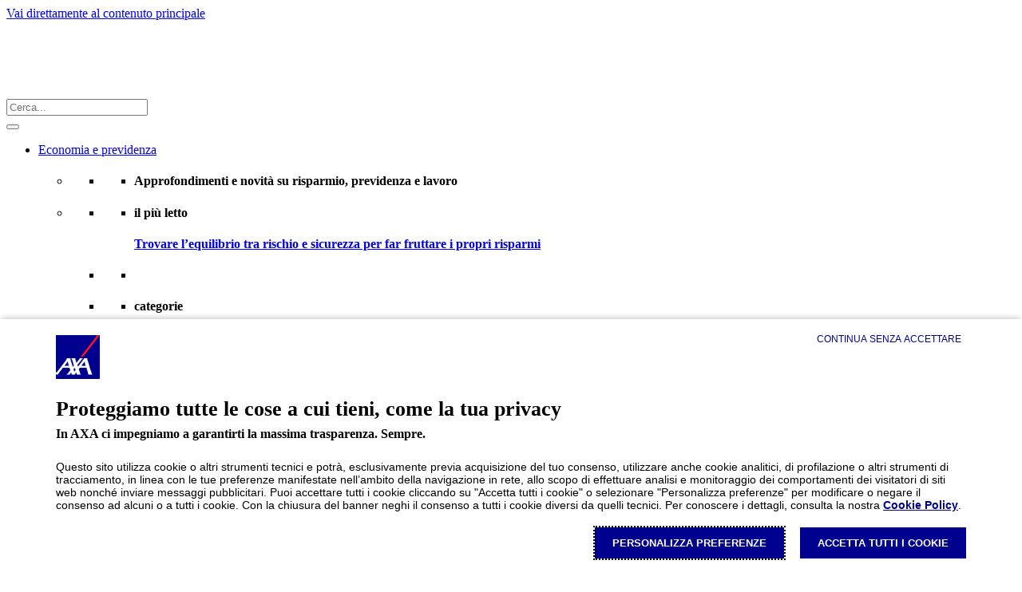

--- FILE ---
content_type: text/html; charset=UTF-8
request_url: https://unpostprotetto.it/calcolare-la-pensione-inps-e-ministero-lps-annunciano-il-calcolatore-e-il-simulatore-della-pensione-on-line/
body_size: 36763
content:
<!DOCTYPE html>
<html lang="it-IT" class="no-js">
<head>
    <script type="text/javascript" src="//cdn.tagcommander.com/3438/tc_Axa1_postprotetto.js"></script>
    <script src="https://www.google.com/recaptcha/api.js?hl=it" async defer></script>
    <script type="text/javascript" src ="/wp-content/themes/postprotetto/js/swiper-bundle.js"></script>
        <meta charset="UTF-8">
    <meta name="description" content="Calcolare la pensione? Inps e Ministero LPS annunciano il calcolatore e il simulatore della pensione on-line"/>
    <meta name="viewport" content="width=device-width, initial-scale=1">
    <link rel="icon" type="image/png" href="https://unpostprotetto.it/wp-content/themes/postprotetto/img/logo-axa-mini.png"/>
    <link rel="profile" href="http://gmpg.org/xfn/11">
        <script>(function(html){html.className = html.className.replace(/\bno-js\b/,'js')})(document.documentElement);</script>
<meta name='robots' content='index, follow, max-image-preview:large, max-snippet:-1, max-video-preview:-1' />
	<style>img:is([sizes="auto" i], [sizes^="auto," i]) { contain-intrinsic-size: 3000px 1500px }</style>
	
	<!-- This site is optimized with the Yoast SEO plugin v26.1.1 - https://yoast.com/wordpress/plugins/seo/ -->
	<title>Calcolare la pensione? Inps e Ministero LPS annunciano il calcolatore e il simulatore della pensione on-line - Un Post Protetto</title>
	<link rel="canonical" href="https://unpostprotetto.it/calcolare-la-pensione-inps-e-ministero-lps-annunciano-il-calcolatore-e-il-simulatore-della-pensione-on-line/" />
	<meta property="og:locale" content="it_IT" />
	<meta property="og:type" content="article" />
	<meta property="og:title" content="Calcolare la pensione? Inps e Ministero LPS annunciano il calcolatore e il simulatore della pensione on-line - Un Post Protetto" />
	<meta property="og:description" content="Update del 24/07/2013 Leggi il post su “Come installare il &hellip; Continue reading &quot;Calcolare la pensione? Inps e Ministero LPS annunciano il calcolatore e il simulatore della pensione on-line&quot;" />
	<meta property="og:url" content="https://unpostprotetto.it/calcolare-la-pensione-inps-e-ministero-lps-annunciano-il-calcolatore-e-il-simulatore-della-pensione-on-line/" />
	<meta property="og:site_name" content="Un Post Protetto" />
	<meta property="article:publisher" content="https://www.facebook.com/AXAitalia" />
	<meta property="article:published_time" content="2018-10-24T13:38:45+00:00" />
	<meta property="article:modified_time" content="2023-02-14T11:28:36+00:00" />
	<meta property="og:image" content="https://unpostprotetto.it/wp-content/uploads/2022/10/come-si-calcola-la-pensione-on-line1.png" />
	<meta property="og:image:width" content="580" />
	<meta property="og:image:height" content="245" />
	<meta property="og:image:type" content="image/png" />
	<meta name="author" content="Newsroom" />
	<meta name="twitter:card" content="summary_large_image" />
	<meta name="twitter:creator" content="@axaitalia" />
	<meta name="twitter:site" content="@axaitalia" />
	<meta name="twitter:label1" content="Scritto da" />
	<meta name="twitter:data1" content="Newsroom" />
	<meta name="twitter:label2" content="Tempo di lettura stimato" />
	<meta name="twitter:data2" content="4 minuti" />
	<script type="application/ld+json" class="yoast-schema-graph">{"@context":"https://schema.org","@graph":[{"@type":"Article","@id":"https://unpostprotetto.it/calcolare-la-pensione-inps-e-ministero-lps-annunciano-il-calcolatore-e-il-simulatore-della-pensione-on-line/#article","isPartOf":{"@id":"https://unpostprotetto.it/calcolare-la-pensione-inps-e-ministero-lps-annunciano-il-calcolatore-e-il-simulatore-della-pensione-on-line/"},"author":{"name":"Newsroom","@id":"https://unpostprotetto.it/#/schema/person/294ac1613a902f5d17c5b1661fc4e254"},"headline":"Calcolare la pensione? Inps e Ministero LPS annunciano il calcolatore e il simulatore della pensione on-line","datePublished":"2018-10-24T13:38:45+00:00","dateModified":"2023-02-14T11:28:36+00:00","mainEntityOfPage":{"@id":"https://unpostprotetto.it/calcolare-la-pensione-inps-e-ministero-lps-annunciano-il-calcolatore-e-il-simulatore-della-pensione-on-line/"},"wordCount":717,"publisher":{"@id":"https://unpostprotetto.it/#organization"},"image":{"@id":"https://unpostprotetto.it/calcolare-la-pensione-inps-e-ministero-lps-annunciano-il-calcolatore-e-il-simulatore-della-pensione-on-line/#primaryimage"},"thumbnailUrl":"https://unpostprotetto.it/wp-content/uploads/2022/10/come-si-calcola-la-pensione-on-line1.png","articleSection":["Previdenza"],"inLanguage":"it-IT"},{"@type":"WebPage","@id":"https://unpostprotetto.it/calcolare-la-pensione-inps-e-ministero-lps-annunciano-il-calcolatore-e-il-simulatore-della-pensione-on-line/","url":"https://unpostprotetto.it/calcolare-la-pensione-inps-e-ministero-lps-annunciano-il-calcolatore-e-il-simulatore-della-pensione-on-line/","name":"Calcolare la pensione? Inps e Ministero LPS annunciano il calcolatore e il simulatore della pensione on-line - Un Post Protetto","isPartOf":{"@id":"https://unpostprotetto.it/#website"},"primaryImageOfPage":{"@id":"https://unpostprotetto.it/calcolare-la-pensione-inps-e-ministero-lps-annunciano-il-calcolatore-e-il-simulatore-della-pensione-on-line/#primaryimage"},"image":{"@id":"https://unpostprotetto.it/calcolare-la-pensione-inps-e-ministero-lps-annunciano-il-calcolatore-e-il-simulatore-della-pensione-on-line/#primaryimage"},"thumbnailUrl":"https://unpostprotetto.it/wp-content/uploads/2022/10/come-si-calcola-la-pensione-on-line1.png","datePublished":"2018-10-24T13:38:45+00:00","dateModified":"2023-02-14T11:28:36+00:00","breadcrumb":{"@id":"https://unpostprotetto.it/calcolare-la-pensione-inps-e-ministero-lps-annunciano-il-calcolatore-e-il-simulatore-della-pensione-on-line/#breadcrumb"},"inLanguage":"it-IT","potentialAction":[{"@type":"ReadAction","target":["https://unpostprotetto.it/calcolare-la-pensione-inps-e-ministero-lps-annunciano-il-calcolatore-e-il-simulatore-della-pensione-on-line/"]}]},{"@type":"ImageObject","inLanguage":"it-IT","@id":"https://unpostprotetto.it/calcolare-la-pensione-inps-e-ministero-lps-annunciano-il-calcolatore-e-il-simulatore-della-pensione-on-line/#primaryimage","url":"https://unpostprotetto.it/wp-content/uploads/2022/10/come-si-calcola-la-pensione-on-line1.png","contentUrl":"https://unpostprotetto.it/wp-content/uploads/2022/10/come-si-calcola-la-pensione-on-line1.png","width":580,"height":245},{"@type":"BreadcrumbList","@id":"https://unpostprotetto.it/calcolare-la-pensione-inps-e-ministero-lps-annunciano-il-calcolatore-e-il-simulatore-della-pensione-on-line/#breadcrumb","itemListElement":[{"@type":"ListItem","position":1,"name":"Home","item":"https://unpostprotetto.it/"},{"@type":"ListItem","position":2,"name":"Economia e previdenza","item":"https://unpostprotetto.it/categoria/economiaeprevidenza/"},{"@type":"ListItem","position":3,"name":"Previdenza","item":"https://unpostprotetto.it/categoria/economiaeprevidenza/previdenza/"},{"@type":"ListItem","position":4,"name":"Calcolare la pensione? Inps e Ministero LPS annunciano il calcolatore e il simulatore della pensione on-line"}]},{"@type":"WebSite","@id":"https://unpostprotetto.it/#website","url":"https://unpostprotetto.it/","name":"Un Post Protetto","description":"Protezione: salute, casa, lavoro, animali domestici - AXA","publisher":{"@id":"https://unpostprotetto.it/#organization"},"potentialAction":[{"@type":"SearchAction","target":{"@type":"EntryPoint","urlTemplate":"https://unpostprotetto.it/?s={search_term_string}"},"query-input":{"@type":"PropertyValueSpecification","valueRequired":true,"valueName":"search_term_string"}}],"inLanguage":"it-IT"},{"@type":"Organization","@id":"https://unpostprotetto.it/#organization","name":"AXA ITALIA","url":"https://unpostprotetto.it/","logo":{"@type":"ImageObject","inLanguage":"it-IT","@id":"https://unpostprotetto.it/#/schema/logo/image/","url":"https://unpostprotetto.it/wp-content/uploads/2025/10/logo-axa-ridefiniamoGliStandard.jpg","contentUrl":"https://unpostprotetto.it/wp-content/uploads/2025/10/logo-axa-ridefiniamoGliStandard.jpg","width":108,"height":108,"caption":"AXA ITALIA"},"image":{"@id":"https://unpostprotetto.it/#/schema/logo/image/"},"sameAs":["https://www.facebook.com/AXAitalia","https://x.com/axaitalia","https://www.linkedin.com/company/axa-italia","https://www.youtube.com/user/axaassicurazioni"]},{"@type":"Person","@id":"https://unpostprotetto.it/#/schema/person/294ac1613a902f5d17c5b1661fc4e254","name":"Newsroom","image":{"@type":"ImageObject","inLanguage":"it-IT","@id":"https://unpostprotetto.it/#/schema/person/image/","url":"https://secure.gravatar.com/avatar/82cb06b763a11b53c7e6eda646e841a1b0a2095d34005c6b318c3951162294ef?s=96&d=mm&r=g","contentUrl":"https://secure.gravatar.com/avatar/82cb06b763a11b53c7e6eda646e841a1b0a2095d34005c6b318c3951162294ef?s=96&d=mm&r=g","caption":"Newsroom"},"description":"Newsroom è il team di AXA Italia che scrive per voi articoli su iniziative ed eventi relativi al mondo AXA e approfondimenti e ricerche sul settore assicurativo in generale. Il team scrive anche articoli di alto livello su tematiche trasversali: casa, animali, viaggi, sport.","url":"https://unpostprotetto.it/author/newsroom2/"}]}</script>
	<!-- / Yoast SEO plugin. -->


<link rel='dns-prefetch' href='//cdn.plyr.io' />
<link rel='dns-prefetch' href='//fonts.googleapis.com' />
<link rel="alternate" type="application/rss+xml" title="Un Post Protetto &raquo; Feed" href="https://unpostprotetto.it/feed/" />
<script type="text/javascript">
/* <![CDATA[ */
window._wpemojiSettings = {"baseUrl":"https:\/\/s.w.org\/images\/core\/emoji\/16.0.1\/72x72\/","ext":".png","svgUrl":"https:\/\/s.w.org\/images\/core\/emoji\/16.0.1\/svg\/","svgExt":".svg","source":{"concatemoji":"https:\/\/unpostprotetto.it\/wp-includes\/js\/wp-emoji-release.min.js?ver=6.8.3"}};
/*! This file is auto-generated */
!function(s,n){var o,i,e;function c(e){try{var t={supportTests:e,timestamp:(new Date).valueOf()};sessionStorage.setItem(o,JSON.stringify(t))}catch(e){}}function p(e,t,n){e.clearRect(0,0,e.canvas.width,e.canvas.height),e.fillText(t,0,0);var t=new Uint32Array(e.getImageData(0,0,e.canvas.width,e.canvas.height).data),a=(e.clearRect(0,0,e.canvas.width,e.canvas.height),e.fillText(n,0,0),new Uint32Array(e.getImageData(0,0,e.canvas.width,e.canvas.height).data));return t.every(function(e,t){return e===a[t]})}function u(e,t){e.clearRect(0,0,e.canvas.width,e.canvas.height),e.fillText(t,0,0);for(var n=e.getImageData(16,16,1,1),a=0;a<n.data.length;a++)if(0!==n.data[a])return!1;return!0}function f(e,t,n,a){switch(t){case"flag":return n(e,"\ud83c\udff3\ufe0f\u200d\u26a7\ufe0f","\ud83c\udff3\ufe0f\u200b\u26a7\ufe0f")?!1:!n(e,"\ud83c\udde8\ud83c\uddf6","\ud83c\udde8\u200b\ud83c\uddf6")&&!n(e,"\ud83c\udff4\udb40\udc67\udb40\udc62\udb40\udc65\udb40\udc6e\udb40\udc67\udb40\udc7f","\ud83c\udff4\u200b\udb40\udc67\u200b\udb40\udc62\u200b\udb40\udc65\u200b\udb40\udc6e\u200b\udb40\udc67\u200b\udb40\udc7f");case"emoji":return!a(e,"\ud83e\udedf")}return!1}function g(e,t,n,a){var r="undefined"!=typeof WorkerGlobalScope&&self instanceof WorkerGlobalScope?new OffscreenCanvas(300,150):s.createElement("canvas"),o=r.getContext("2d",{willReadFrequently:!0}),i=(o.textBaseline="top",o.font="600 32px Arial",{});return e.forEach(function(e){i[e]=t(o,e,n,a)}),i}function t(e){var t=s.createElement("script");t.src=e,t.defer=!0,s.head.appendChild(t)}"undefined"!=typeof Promise&&(o="wpEmojiSettingsSupports",i=["flag","emoji"],n.supports={everything:!0,everythingExceptFlag:!0},e=new Promise(function(e){s.addEventListener("DOMContentLoaded",e,{once:!0})}),new Promise(function(t){var n=function(){try{var e=JSON.parse(sessionStorage.getItem(o));if("object"==typeof e&&"number"==typeof e.timestamp&&(new Date).valueOf()<e.timestamp+604800&&"object"==typeof e.supportTests)return e.supportTests}catch(e){}return null}();if(!n){if("undefined"!=typeof Worker&&"undefined"!=typeof OffscreenCanvas&&"undefined"!=typeof URL&&URL.createObjectURL&&"undefined"!=typeof Blob)try{var e="postMessage("+g.toString()+"("+[JSON.stringify(i),f.toString(),p.toString(),u.toString()].join(",")+"));",a=new Blob([e],{type:"text/javascript"}),r=new Worker(URL.createObjectURL(a),{name:"wpTestEmojiSupports"});return void(r.onmessage=function(e){c(n=e.data),r.terminate(),t(n)})}catch(e){}c(n=g(i,f,p,u))}t(n)}).then(function(e){for(var t in e)n.supports[t]=e[t],n.supports.everything=n.supports.everything&&n.supports[t],"flag"!==t&&(n.supports.everythingExceptFlag=n.supports.everythingExceptFlag&&n.supports[t]);n.supports.everythingExceptFlag=n.supports.everythingExceptFlag&&!n.supports.flag,n.DOMReady=!1,n.readyCallback=function(){n.DOMReady=!0}}).then(function(){return e}).then(function(){var e;n.supports.everything||(n.readyCallback(),(e=n.source||{}).concatemoji?t(e.concatemoji):e.wpemoji&&e.twemoji&&(t(e.twemoji),t(e.wpemoji)))}))}((window,document),window._wpemojiSettings);
/* ]]> */
</script>
<link rel='stylesheet' id='wpfp-css' href='https://unpostprotetto.it/wp-content/plugins/wp-favorite-posts/wpfp.css' type='text/css' />
<style id='wp-emoji-styles-inline-css' type='text/css'>

	img.wp-smiley, img.emoji {
		display: inline !important;
		border: none !important;
		box-shadow: none !important;
		height: 1em !important;
		width: 1em !important;
		margin: 0 0.07em !important;
		vertical-align: -0.1em !important;
		background: none !important;
		padding: 0 !important;
	}
</style>
<link rel='stylesheet' id='wp-block-library-css' href='https://unpostprotetto.it/wp-includes/css/dist/block-library/style.min.css?ver=6.8.3' type='text/css' media='all' />
<style id='classic-theme-styles-inline-css' type='text/css'>
/*! This file is auto-generated */
.wp-block-button__link{color:#fff;background-color:#32373c;border-radius:9999px;box-shadow:none;text-decoration:none;padding:calc(.667em + 2px) calc(1.333em + 2px);font-size:1.125em}.wp-block-file__button{background:#32373c;color:#fff;text-decoration:none}
</style>
<style id='global-styles-inline-css' type='text/css'>
:root{--wp--preset--aspect-ratio--square: 1;--wp--preset--aspect-ratio--4-3: 4/3;--wp--preset--aspect-ratio--3-4: 3/4;--wp--preset--aspect-ratio--3-2: 3/2;--wp--preset--aspect-ratio--2-3: 2/3;--wp--preset--aspect-ratio--16-9: 16/9;--wp--preset--aspect-ratio--9-16: 9/16;--wp--preset--color--black: #000000;--wp--preset--color--cyan-bluish-gray: #abb8c3;--wp--preset--color--white: #ffffff;--wp--preset--color--pale-pink: #f78da7;--wp--preset--color--vivid-red: #cf2e2e;--wp--preset--color--luminous-vivid-orange: #ff6900;--wp--preset--color--luminous-vivid-amber: #fcb900;--wp--preset--color--light-green-cyan: #7bdcb5;--wp--preset--color--vivid-green-cyan: #00d084;--wp--preset--color--pale-cyan-blue: #8ed1fc;--wp--preset--color--vivid-cyan-blue: #0693e3;--wp--preset--color--vivid-purple: #9b51e0;--wp--preset--gradient--vivid-cyan-blue-to-vivid-purple: linear-gradient(135deg,rgba(6,147,227,1) 0%,rgb(155,81,224) 100%);--wp--preset--gradient--light-green-cyan-to-vivid-green-cyan: linear-gradient(135deg,rgb(122,220,180) 0%,rgb(0,208,130) 100%);--wp--preset--gradient--luminous-vivid-amber-to-luminous-vivid-orange: linear-gradient(135deg,rgba(252,185,0,1) 0%,rgba(255,105,0,1) 100%);--wp--preset--gradient--luminous-vivid-orange-to-vivid-red: linear-gradient(135deg,rgba(255,105,0,1) 0%,rgb(207,46,46) 100%);--wp--preset--gradient--very-light-gray-to-cyan-bluish-gray: linear-gradient(135deg,rgb(238,238,238) 0%,rgb(169,184,195) 100%);--wp--preset--gradient--cool-to-warm-spectrum: linear-gradient(135deg,rgb(74,234,220) 0%,rgb(151,120,209) 20%,rgb(207,42,186) 40%,rgb(238,44,130) 60%,rgb(251,105,98) 80%,rgb(254,248,76) 100%);--wp--preset--gradient--blush-light-purple: linear-gradient(135deg,rgb(255,206,236) 0%,rgb(152,150,240) 100%);--wp--preset--gradient--blush-bordeaux: linear-gradient(135deg,rgb(254,205,165) 0%,rgb(254,45,45) 50%,rgb(107,0,62) 100%);--wp--preset--gradient--luminous-dusk: linear-gradient(135deg,rgb(255,203,112) 0%,rgb(199,81,192) 50%,rgb(65,88,208) 100%);--wp--preset--gradient--pale-ocean: linear-gradient(135deg,rgb(255,245,203) 0%,rgb(182,227,212) 50%,rgb(51,167,181) 100%);--wp--preset--gradient--electric-grass: linear-gradient(135deg,rgb(202,248,128) 0%,rgb(113,206,126) 100%);--wp--preset--gradient--midnight: linear-gradient(135deg,rgb(2,3,129) 0%,rgb(40,116,252) 100%);--wp--preset--font-size--small: 13px;--wp--preset--font-size--medium: 20px;--wp--preset--font-size--large: 36px;--wp--preset--font-size--x-large: 42px;--wp--preset--spacing--20: 0.44rem;--wp--preset--spacing--30: 0.67rem;--wp--preset--spacing--40: 1rem;--wp--preset--spacing--50: 1.5rem;--wp--preset--spacing--60: 2.25rem;--wp--preset--spacing--70: 3.38rem;--wp--preset--spacing--80: 5.06rem;--wp--preset--shadow--natural: 6px 6px 9px rgba(0, 0, 0, 0.2);--wp--preset--shadow--deep: 12px 12px 50px rgba(0, 0, 0, 0.4);--wp--preset--shadow--sharp: 6px 6px 0px rgba(0, 0, 0, 0.2);--wp--preset--shadow--outlined: 6px 6px 0px -3px rgba(255, 255, 255, 1), 6px 6px rgba(0, 0, 0, 1);--wp--preset--shadow--crisp: 6px 6px 0px rgba(0, 0, 0, 1);}:where(.is-layout-flex){gap: 0.5em;}:where(.is-layout-grid){gap: 0.5em;}body .is-layout-flex{display: flex;}.is-layout-flex{flex-wrap: wrap;align-items: center;}.is-layout-flex > :is(*, div){margin: 0;}body .is-layout-grid{display: grid;}.is-layout-grid > :is(*, div){margin: 0;}:where(.wp-block-columns.is-layout-flex){gap: 2em;}:where(.wp-block-columns.is-layout-grid){gap: 2em;}:where(.wp-block-post-template.is-layout-flex){gap: 1.25em;}:where(.wp-block-post-template.is-layout-grid){gap: 1.25em;}.has-black-color{color: var(--wp--preset--color--black) !important;}.has-cyan-bluish-gray-color{color: var(--wp--preset--color--cyan-bluish-gray) !important;}.has-white-color{color: var(--wp--preset--color--white) !important;}.has-pale-pink-color{color: var(--wp--preset--color--pale-pink) !important;}.has-vivid-red-color{color: var(--wp--preset--color--vivid-red) !important;}.has-luminous-vivid-orange-color{color: var(--wp--preset--color--luminous-vivid-orange) !important;}.has-luminous-vivid-amber-color{color: var(--wp--preset--color--luminous-vivid-amber) !important;}.has-light-green-cyan-color{color: var(--wp--preset--color--light-green-cyan) !important;}.has-vivid-green-cyan-color{color: var(--wp--preset--color--vivid-green-cyan) !important;}.has-pale-cyan-blue-color{color: var(--wp--preset--color--pale-cyan-blue) !important;}.has-vivid-cyan-blue-color{color: var(--wp--preset--color--vivid-cyan-blue) !important;}.has-vivid-purple-color{color: var(--wp--preset--color--vivid-purple) !important;}.has-black-background-color{background-color: var(--wp--preset--color--black) !important;}.has-cyan-bluish-gray-background-color{background-color: var(--wp--preset--color--cyan-bluish-gray) !important;}.has-white-background-color{background-color: var(--wp--preset--color--white) !important;}.has-pale-pink-background-color{background-color: var(--wp--preset--color--pale-pink) !important;}.has-vivid-red-background-color{background-color: var(--wp--preset--color--vivid-red) !important;}.has-luminous-vivid-orange-background-color{background-color: var(--wp--preset--color--luminous-vivid-orange) !important;}.has-luminous-vivid-amber-background-color{background-color: var(--wp--preset--color--luminous-vivid-amber) !important;}.has-light-green-cyan-background-color{background-color: var(--wp--preset--color--light-green-cyan) !important;}.has-vivid-green-cyan-background-color{background-color: var(--wp--preset--color--vivid-green-cyan) !important;}.has-pale-cyan-blue-background-color{background-color: var(--wp--preset--color--pale-cyan-blue) !important;}.has-vivid-cyan-blue-background-color{background-color: var(--wp--preset--color--vivid-cyan-blue) !important;}.has-vivid-purple-background-color{background-color: var(--wp--preset--color--vivid-purple) !important;}.has-black-border-color{border-color: var(--wp--preset--color--black) !important;}.has-cyan-bluish-gray-border-color{border-color: var(--wp--preset--color--cyan-bluish-gray) !important;}.has-white-border-color{border-color: var(--wp--preset--color--white) !important;}.has-pale-pink-border-color{border-color: var(--wp--preset--color--pale-pink) !important;}.has-vivid-red-border-color{border-color: var(--wp--preset--color--vivid-red) !important;}.has-luminous-vivid-orange-border-color{border-color: var(--wp--preset--color--luminous-vivid-orange) !important;}.has-luminous-vivid-amber-border-color{border-color: var(--wp--preset--color--luminous-vivid-amber) !important;}.has-light-green-cyan-border-color{border-color: var(--wp--preset--color--light-green-cyan) !important;}.has-vivid-green-cyan-border-color{border-color: var(--wp--preset--color--vivid-green-cyan) !important;}.has-pale-cyan-blue-border-color{border-color: var(--wp--preset--color--pale-cyan-blue) !important;}.has-vivid-cyan-blue-border-color{border-color: var(--wp--preset--color--vivid-cyan-blue) !important;}.has-vivid-purple-border-color{border-color: var(--wp--preset--color--vivid-purple) !important;}.has-vivid-cyan-blue-to-vivid-purple-gradient-background{background: var(--wp--preset--gradient--vivid-cyan-blue-to-vivid-purple) !important;}.has-light-green-cyan-to-vivid-green-cyan-gradient-background{background: var(--wp--preset--gradient--light-green-cyan-to-vivid-green-cyan) !important;}.has-luminous-vivid-amber-to-luminous-vivid-orange-gradient-background{background: var(--wp--preset--gradient--luminous-vivid-amber-to-luminous-vivid-orange) !important;}.has-luminous-vivid-orange-to-vivid-red-gradient-background{background: var(--wp--preset--gradient--luminous-vivid-orange-to-vivid-red) !important;}.has-very-light-gray-to-cyan-bluish-gray-gradient-background{background: var(--wp--preset--gradient--very-light-gray-to-cyan-bluish-gray) !important;}.has-cool-to-warm-spectrum-gradient-background{background: var(--wp--preset--gradient--cool-to-warm-spectrum) !important;}.has-blush-light-purple-gradient-background{background: var(--wp--preset--gradient--blush-light-purple) !important;}.has-blush-bordeaux-gradient-background{background: var(--wp--preset--gradient--blush-bordeaux) !important;}.has-luminous-dusk-gradient-background{background: var(--wp--preset--gradient--luminous-dusk) !important;}.has-pale-ocean-gradient-background{background: var(--wp--preset--gradient--pale-ocean) !important;}.has-electric-grass-gradient-background{background: var(--wp--preset--gradient--electric-grass) !important;}.has-midnight-gradient-background{background: var(--wp--preset--gradient--midnight) !important;}.has-small-font-size{font-size: var(--wp--preset--font-size--small) !important;}.has-medium-font-size{font-size: var(--wp--preset--font-size--medium) !important;}.has-large-font-size{font-size: var(--wp--preset--font-size--large) !important;}.has-x-large-font-size{font-size: var(--wp--preset--font-size--x-large) !important;}
:where(.wp-block-post-template.is-layout-flex){gap: 1.25em;}:where(.wp-block-post-template.is-layout-grid){gap: 1.25em;}
:where(.wp-block-columns.is-layout-flex){gap: 2em;}:where(.wp-block-columns.is-layout-grid){gap: 2em;}
:root :where(.wp-block-pullquote){font-size: 1.5em;line-height: 1.6;}
</style>
<link rel='stylesheet' id='cookie-notice-front-css' href='https://unpostprotetto.it/wp-content/plugins/cookie-notice/css/front.min.css?ver=2.5.7' type='text/css' media='all' />
<link rel='stylesheet' id='widgetopts-styles-css' href='https://unpostprotetto.it/wp-content/plugins/widget-options/assets/css/widget-options.css?ver=4.1.2' type='text/css' media='all' />
<link rel='stylesheet' id='wp-desctecnica-editor-css' href='https://unpostprotetto.it/wp-content/plugins/wp-desctecnica/block.css?ver=6.8.3' type='text/css' media='all' />
<link rel='stylesheet' id='dashicons-css' href='https://unpostprotetto.it/wp-includes/css/dashicons.min.css?ver=6.8.3' type='text/css' media='all' />
<link rel='stylesheet' id='wpmm_fontawesome_css-css' href='https://unpostprotetto.it/wp-content/plugins/wp-megamenu/assets/font-awesome-4.7.0/css/font-awesome.min.css?ver=4.7.0' type='text/css' media='all' />
<link rel='stylesheet' id='wpmm_icofont_css-css' href='https://unpostprotetto.it/wp-content/plugins/wp-megamenu/assets/icofont/icofont.min.css?ver=1.0.1' type='text/css' media='all' />
<link rel='stylesheet' id='wpmm_css-css' href='https://unpostprotetto.it/wp-content/plugins/wp-megamenu/assets/css/wpmm.css?ver=1.4.2' type='text/css' media='all' />
<link rel='stylesheet' id='wp_megamenu_generated_css-css' href='https://unpostprotetto.it/wp-content/uploads/wp-megamenu/wp-megamenu.css?ver=1.4.2' type='text/css' media='all' />
<link rel='stylesheet' id='featuresbox_css-css' href='https://unpostprotetto.it/wp-content/plugins/wp-megamenu/addons/wpmm-featuresbox/wpmm-featuresbox.css?ver=1' type='text/css' media='all' />
<link rel='stylesheet' id='postgrid_css-css' href='https://unpostprotetto.it/wp-content/plugins/wp-megamenu/addons/wpmm-gridpost/wpmm-gridpost.css?ver=1' type='text/css' media='all' />
<link rel='stylesheet' id='wp-polls-css' href='https://unpostprotetto.it/wp-content/plugins/wp-polls/polls-css.css?ver=2.77.3' type='text/css' media='all' />
<style id='wp-polls-inline-css' type='text/css'>
.wp-polls .pollbar {
	margin: 1px;
	font-size: 6px;
	line-height: 8px;
	height: 8px;
	background-image: url('https://unpostprotetto.it/wp-content/plugins/wp-polls/images/default/pollbg.gif');
	border: 1px solid #c8c8c8;
}

</style>
<link rel='stylesheet' id='wp-postratings-css' href='https://unpostprotetto.it/wp-content/plugins/wp-postratings/css/postratings-css.css?ver=1.91.2' type='text/css' media='all' />
<link rel='stylesheet' id='bootstrap-css' href='https://unpostprotetto.it/wp-content/themes/postprotetto/css/bootstrap.min.css?ver=3.3.7' type='text/css' media='all' />
<link rel='stylesheet' id='bootstrap-theme-css' href='https://unpostprotetto.it/wp-content/themes/postprotetto/css/bootstrap-theme.min.css?ver=3.3.7' type='text/css' media='all' />
<link rel='stylesheet' id='bootstrap-theme-checkbox-css' href='https://unpostprotetto.it/wp-content/themes/postprotetto/css/checkbox.css?ver=3.3.7' type='text/css' media='all' />
<link rel='stylesheet' id='font-awesome-css' href='https://unpostprotetto.it/wp-content/themes/postprotetto/assets/font-awesome/css/font-awesome.min.css?ver=4.7.0' type='text/css' media='all' />
<link rel='stylesheet' id='postprotetto-css' href='https://unpostprotetto.it/wp-content/themes/postprotetto/style.css?ver=1' type='text/css' media='all' />
<link rel='stylesheet' id='swiper-bundle-css' href='https://unpostprotetto.it/wp-content/themes/postprotetto/css/swiper-bundle.min.css?ver=1' type='text/css' media='all' />
<link rel='stylesheet' id='wpmm-feature-box-pro-css-css' href='https://unpostprotetto.it/wp-content/plugins/wp-megamenu-pro/addons/wpmm-featuresbox-pro/wpmm-featuresbox-pro.css?ver=1.3.4' type='text/css' media='all' />
<link rel='stylesheet' id='pricing-css-css' href='https://unpostprotetto.it/wp-content/plugins/wp-megamenu-pro/addons/wpmm-pricing/wpmm-pricing.css?ver=1' type='text/css' media='all' />
<link rel='stylesheet' id='wpmm-product-category-css-css' href='https://unpostprotetto.it/wp-content/plugins/wp-megamenu-pro/addons/wpmm-product-category/wpmm-product-category.css?ver=1.3.4' type='text/css' media='all' />
<link rel='stylesheet' id='wpmm_vertical_menu_css-css' href='https://unpostprotetto.it/wp-content/plugins/wp-megamenu-pro/addons/wpmm-vertical-menu/assets/wpmm-vertical-menu.css?ver=1' type='text/css' media='all' />
<link rel='stylesheet' id='plyr-css-css' href='https://cdn.plyr.io/3.4.6/plyr.css?ver=1' type='text/css' media='all' />
<link rel='stylesheet' id='video-widget-style-css' href='https://unpostprotetto.it/wp-content/plugins/wp-megamenu-pro/addons/wpmm-videowidget/wpmm-videowidget.css?ver=1' type='text/css' media='all' />
<link rel='stylesheet' id='wpmm-woo-product-css-css' href='https://unpostprotetto.it/wp-content/plugins/wp-megamenu-pro/addons/wpmm-woo-product/wpmm-woo-product.css?ver=1.3.4' type='text/css' media='all' />
<link rel='stylesheet' id='wp-pagenavi-css' href='https://unpostprotetto.it/wp-content/plugins/wp-pagenavi/pagenavi-css.css?ver=2.70' type='text/css' media='all' />
<link rel='stylesheet' id='custom-accessibility-style-css' href='https://unpostprotetto.it/wp-content/themes/postprotetto/css/accessibility.css?ver=1.0.0' type='text/css' media='all' />
<link rel='stylesheet' id='font-awesome-css-css' href='https://unpostprotetto.it/wp-content/themes/postprotetto/css/all.min.css?ver=6.5.2' type='text/css' media='all' />
<link rel='stylesheet' id='owl-carousel-css' href='https://unpostprotetto.it/wp-content/themes/postprotetto/assets/owlcarousel/assets/owl.carousel.css?ver=1768578620' type='text/css' media='all' />
<link rel='stylesheet' id='open-sans-css' href='https://fonts.googleapis.com/css?family=Open+Sans%3A300italic%2C400italic%2C600italic%2C300%2C400%2C600&#038;subset=latin%2Clatin-ext&#038;display=fallback&#038;ver=6.8.3' type='text/css' media='all' />
<script type="text/javascript">
            window._nslDOMReady = (function () {
                const executedCallbacks = new Set();
            
                return function (callback) {
                    /**
                    * Third parties might dispatch DOMContentLoaded events, so we need to ensure that we only run our callback once!
                    */
                    if (executedCallbacks.has(callback)) return;
            
                    const wrappedCallback = function () {
                        if (executedCallbacks.has(callback)) return;
                        executedCallbacks.add(callback);
                        callback();
                    };
            
                    if (document.readyState === "complete" || document.readyState === "interactive") {
                        wrappedCallback();
                    } else {
                        document.addEventListener("DOMContentLoaded", wrappedCallback);
                    }
                };
            })();
        </script><script type="text/javascript" src="https://unpostprotetto.it/wp-includes/js/jquery/jquery.min.js?ver=3.7.1" id="jquery-core-js"></script>
<script type="text/javascript" src="https://unpostprotetto.it/wp-includes/js/jquery/jquery-migrate.min.js?ver=3.4.1" id="jquery-migrate-js"></script>
<script type="text/javascript" id="cookie-notice-front-js-before">
/* <![CDATA[ */
var cnArgs = {"ajaxUrl":"https:\/\/unpostprotetto.it\/wp-admin\/admin-ajax.php","nonce":"3382f61481","hideEffect":"fade","position":"top","onScroll":false,"onScrollOffset":100,"onClick":false,"cookieName":"cookie_notice_accepted","cookieTime":2592000,"cookieTimeRejected":2592000,"globalCookie":false,"redirection":false,"cache":false,"revokeCookies":false,"revokeCookiesOpt":"automatic"};
/* ]]> */
</script>
<script type="text/javascript" src="https://unpostprotetto.it/wp-content/plugins/cookie-notice/js/front.min.js?ver=2.5.7" id="cookie-notice-front-js"></script>
<script type="text/javascript" src="https://unpostprotetto.it/wp-content/plugins/wp-megamenu/addons/wpmm-featuresbox/wpmm-featuresbox.js?ver=1" id="featuresbox-style-js"></script>
<script type="text/javascript" id="postgrid-style-js-extra">
/* <![CDATA[ */
var postgrid_ajax_load = {"ajax_url":"https:\/\/unpostprotetto.it\/wp-admin\/admin-ajax.php","redirecturl":"https:\/\/unpostprotetto.it\/"};
/* ]]> */
</script>
<script type="text/javascript" src="https://unpostprotetto.it/wp-content/plugins/wp-megamenu/addons/wpmm-gridpost/wpmm-gridpost.js?ver=1" id="postgrid-style-js"></script>
<script type="text/javascript" src="https://unpostprotetto.it/wp-content/themes/postprotetto/js/vendor/modernizr-custom.js?ver=3.3.1" id="modernizr-js"></script>
<script type="text/javascript" src="https://unpostprotetto.it/wp-content/plugins/wp-megamenu-pro/addons/wpmm-pricing/wpmm-pricing.js?ver=1" id="pricing-script-js"></script>
<script type="text/javascript" src="https://unpostprotetto.it/wp-content/plugins/wp-favorite-posts/script.js?ver=1.6.8" id="wp-favorite-posts-js"></script>
<link rel="https://api.w.org/" href="https://unpostprotetto.it/wp-json/" /><link rel="alternate" title="JSON" type="application/json" href="https://unpostprotetto.it/wp-json/wp/v2/posts/3035" /><link rel="EditURI" type="application/rsd+xml" title="RSD" href="https://unpostprotetto.it/xmlrpc.php?rsd" />
<meta name="generator" content="WordPress 6.8.3" />
<link rel='shortlink' href='https://unpostprotetto.it/?p=3035' />
<link rel="alternate" title="oEmbed (JSON)" type="application/json+oembed" href="https://unpostprotetto.it/wp-json/oembed/1.0/embed?url=https%3A%2F%2Funpostprotetto.it%2Fcalcolare-la-pensione-inps-e-ministero-lps-annunciano-il-calcolatore-e-il-simulatore-della-pensione-on-line%2F" />
<link rel="alternate" title="oEmbed (XML)" type="text/xml+oembed" href="https://unpostprotetto.it/wp-json/oembed/1.0/embed?url=https%3A%2F%2Funpostprotetto.it%2Fcalcolare-la-pensione-inps-e-ministero-lps-annunciano-il-calcolatore-e-il-simulatore-della-pensione-on-line%2F&#038;format=xml" />
<meta name="cdp-version" content="1.5.0" /><style>.wp-megamenu-wrap &gt; ul.wp-megamenu &gt; li.wpmm_mega_menu &gt; .wpmm-strees-row-container 
                        &gt; ul.wp-megamenu-sub-menu { width: 100% !important;}.wp-megamenu &gt; li.wp-megamenu-item-6.wpmm-item-fixed-width  &gt; ul.wp-megamenu-sub-menu { width: 100% !important;}.wpmm-nav-wrap ul.wp-megamenu&gt;li ul.wp-megamenu-sub-menu #wp-megamenu-item-6&gt;a { }.wpmm-nav-wrap .wp-megamenu&gt;li&gt;ul.wp-megamenu-sub-menu li#wp-megamenu-item-6&gt;a { }li#wp-megamenu-item-6&gt; ul ul ul&gt; li { width: 100%; display: inline-block;} li#wp-megamenu-item-6 a { }#wp-megamenu-item-6&gt; .wp-megamenu-sub-menu { }.wp-megamenu-wrap &gt; ul.wp-megamenu &gt; li.wpmm_mega_menu &gt; .wpmm-strees-row-container 
                        &gt; ul.wp-megamenu-sub-menu { width: 100% !important;}.wp-megamenu &gt; li.wp-megamenu-item-8.wpmm-item-fixed-width  &gt; ul.wp-megamenu-sub-menu { width: 100% !important;}.wp-megamenu-wrap .wpmm-nav-wrap &gt; ul.wp-megamenu li.wpmm_dropdown_menu ul.wp-megamenu-sub-menu li.menu-item-has-children.wp-megamenu-item-8.wpmm-submenu-right &gt; ul.wp-megamenu-sub-menu {left: 100%;}.wpmm-nav-wrap ul.wp-megamenu&gt;li ul.wp-megamenu-sub-menu #wp-megamenu-item-8&gt;a { text-align: left !important;}.wpmm-nav-wrap .wp-megamenu&gt;li&gt;ul.wp-megamenu-sub-menu li#wp-megamenu-item-8&gt;a { }li#wp-megamenu-item-8&gt; ul ul ul&gt; li { margin-left: px !important;width: 100%; display: inline-block;} li#wp-megamenu-item-8 a { padding-left: px !important;}#wp-megamenu-item-8&gt; .wp-megamenu-sub-menu { padding-left: px !important;}.wp-megamenu-wrap &gt; ul.wp-megamenu &gt; li.wpmm_mega_menu &gt; .wpmm-strees-row-container 
                        &gt; ul.wp-megamenu-sub-menu { width: 100% !important;}.wp-megamenu &gt; li.wp-megamenu-item-7.wpmm-item-fixed-width  &gt; ul.wp-megamenu-sub-menu { width: 100% !important;}.wpmm-nav-wrap ul.wp-megamenu&gt;li ul.wp-megamenu-sub-menu #wp-megamenu-item-7&gt;a { }.wpmm-nav-wrap .wp-megamenu&gt;li&gt;ul.wp-megamenu-sub-menu li#wp-megamenu-item-7&gt;a { }li#wp-megamenu-item-7&gt; ul ul ul&gt; li { width: 100%; display: inline-block;} li#wp-megamenu-item-7 a { }#wp-megamenu-item-7&gt; .wp-megamenu-sub-menu { }.wp-megamenu-wrap &gt; ul.wp-megamenu &gt; li.wpmm_mega_menu &gt; .wpmm-strees-row-container 
                        &gt; ul.wp-megamenu-sub-menu { width: 100% !important;}.wp-megamenu &gt; li.wp-megamenu-item-5.wpmm-item-fixed-width  &gt; ul.wp-megamenu-sub-menu { width: 100% !important;}.wpmm-nav-wrap ul.wp-megamenu&gt;li ul.wp-megamenu-sub-menu #wp-megamenu-item-5&gt;a { }.wpmm-nav-wrap .wp-megamenu&gt;li&gt;ul.wp-megamenu-sub-menu li#wp-megamenu-item-5&gt;a { }li#wp-megamenu-item-5&gt; ul ul ul&gt; li { width: 100%; display: inline-block;} li#wp-megamenu-item-5 a { }#wp-megamenu-item-5&gt; .wp-megamenu-sub-menu { }.wp-megamenu-wrap &gt; ul.wp-megamenu &gt; li.wpmm_mega_menu &gt; .wpmm-strees-row-container 
                        &gt; ul.wp-megamenu-sub-menu { width: 100% !important;}.wp-megamenu &gt; li.wp-megamenu-item-820.wpmm-item-fixed-width  &gt; ul.wp-megamenu-sub-menu { width: 100% !important;}.wpmm-nav-wrap ul.wp-megamenu&gt;li ul.wp-megamenu-sub-menu #wp-megamenu-item-820&gt;a { }.wpmm-nav-wrap .wp-megamenu&gt;li&gt;ul.wp-megamenu-sub-menu li#wp-megamenu-item-820&gt;a { }li#wp-megamenu-item-820&gt; ul ul ul&gt; li { width: 100%; display: inline-block;} li#wp-megamenu-item-820 a { }#wp-megamenu-item-820&gt; .wp-megamenu-sub-menu { }.wp-megamenu-wrap &gt; ul.wp-megamenu &gt; li.wpmm_mega_menu &gt; .wpmm-strees-row-container 
                        &gt; ul.wp-megamenu-sub-menu { width: 100% !important;}.wp-megamenu &gt; li.wp-megamenu-item-13.wpmm-item-fixed-width  &gt; ul.wp-megamenu-sub-menu { width: 100% !important;}.wpmm-nav-wrap ul.wp-megamenu&gt;li ul.wp-megamenu-sub-menu #wp-megamenu-item-13&gt;a { }.wpmm-nav-wrap .wp-megamenu&gt;li&gt;ul.wp-megamenu-sub-menu li#wp-megamenu-item-13&gt;a { }li#wp-megamenu-item-13&gt; ul ul ul&gt; li { width: 100%; display: inline-block;} li#wp-megamenu-item-13 a { }#wp-megamenu-item-13&gt; .wp-megamenu-sub-menu { }.wp-megamenu-wrap &gt; ul.wp-megamenu &gt; li.wpmm_mega_menu &gt; .wpmm-strees-row-container 
                        &gt; ul.wp-megamenu-sub-menu { width: 100% !important;}.wp-megamenu &gt; li.wp-megamenu-item-2159.wpmm-item-fixed-width  &gt; ul.wp-megamenu-sub-menu { width: 100% !important;}.wpmm-nav-wrap ul.wp-megamenu&gt;li ul.wp-megamenu-sub-menu #wp-megamenu-item-2159&gt;a { }.wpmm-nav-wrap .wp-megamenu&gt;li&gt;ul.wp-megamenu-sub-menu li#wp-megamenu-item-2159&gt;a { }li#wp-megamenu-item-2159&gt; ul ul ul&gt; li { width: 100%; display: inline-block;} li#wp-megamenu-item-2159 a { }#wp-megamenu-item-2159&gt; .wp-megamenu-sub-menu { }.wp-megamenu-wrap &gt; ul.wp-megamenu &gt; li.wpmm_mega_menu &gt; .wpmm-strees-row-container 
                        &gt; ul.wp-megamenu-sub-menu { width: 100% !important;}.wp-megamenu &gt; li.wp-megamenu-item-5771.wpmm-item-fixed-width  &gt; ul.wp-megamenu-sub-menu { width: 100% !important;}.wpmm-nav-wrap ul.wp-megamenu&gt;li ul.wp-megamenu-sub-menu #wp-megamenu-item-5771&gt;a { }.wpmm-nav-wrap .wp-megamenu&gt;li&gt;ul.wp-megamenu-sub-menu li#wp-megamenu-item-5771&gt;a { }li#wp-megamenu-item-5771&gt; ul ul ul&gt; li { width: 100%; display: inline-block;} li#wp-megamenu-item-5771 a { }#wp-megamenu-item-5771&gt; .wp-megamenu-sub-menu { }</style><style></style><noscript><style>.lazyload[data-src]{display:none !important;}</style></noscript><style>.lazyload{background-image:none !important;}.lazyload:before{background-image:none !important;}</style>		<style type="text/css" id="wp-custom-css">
			/*
Puoi aggiungere qui il tuo codice CSS.

Per maggiori informazioni consulta la documentazione (fai clic sull'icona con il punto interrogativo qui sopra).
*/

body.single-post .entry-summary, div.user-info{display:none !important;}

.cookie-notice-container {text-align: center;}

.box-health-prot {
    /* background: #a9c5e2; */
	  padding: 15px;
		padding-top: 0;
}

.box-health-prot-pb-0px {
	padding-bottom: 0;
}

.box-health-prot p {
    /* background: #a9c5e2; */
	  /*margin-bottom: 0; */
}

.box-health-prot-disclaimer {
	  font-size: 12px;
}

.box-health-prot-title {
	font-size: 20px;
}

.health-prot-btn {
   display: block!important;
}

.wp-polls-ul li {
    font-size: 14px;
}

.poll-answer {
	position: absolute;
	padding-left: 5px!important;
}

.wp-polls ul li, .wp-polls-ul li, .wp-polls-ans ul li {
    margin-bottom: 20px;
}

#ajax-load-more .alm-listing{
	display:flex;
	flex-wrap: wrap;
}
		</style>
						<style type="text/css" id="c4wp-checkout-css">
					.woocommerce-checkout .c4wp_captcha_field {
						margin-bottom: 10px;
						margin-top: 15px;
						position: relative;
						display: inline-block;
					}
				</style>
							<style type="text/css" id="c4wp-v3-lp-form-css">
				.login #login, .login #lostpasswordform {
					min-width: 350px !important;
				}
				.wpforms-field-c4wp iframe {
					width: 100% !important;
				}
			</style>
			    <script>
        (function() {
            if (window.location.href.endsWith('#')) {
                window.location.replace(
                    window.location.href.slice(0, -1)
                );
            }
        })();
    </script>
</head>

<body class="wp-singular post-template-default single single-post postid-3035 single-format-standard wp-theme-postprotetto cookies-not-set wp-megamenu group-blog no-sidebar">

<a id="skip_to_main" href="#main">Vai direttamente al contenuto principale</a>

<script type="text/javascript">
        //<![CDATA[
    var channel = (window.document.documentElement.clientWidth < 820) ? "r" : "s";
    var tc_vars = {
        env_template: "UnPostProtetto",
        env_work: "preprod",
        env_channel: channel,
        page_section: "",
        page_cat1: "Previdenza",
        page_cat2: "",
        page_cat3: "",
        page_name: "/calcolare-la-pensione-inps-e-ministero-lps-annunciano-il-calcolatore-e-il-simulatore-della-pensione-on-line/",
        page_error: ""
    };
    //]]>
</script>

<script type="text/javascript" src="//cdn.tagcommander.com/3438/tc_Axa3_postprotetto.js"></script>

<script type="text/javascript" src="//cdn.tagcommander.com/3438/tc_Axa5_postprotetto.js"></script>

<div id="fb-root"></div>
<script>(function (d, s, id) {
        var js, fjs = d.getElementsByTagName(s)[0];
        if (d.getElementById(id)) return;
        js = d.createElement(s);
        js.id = id;
        js.src = "//connect.facebook.net/it_IT/sdk.js#xfbml=1&version=v2.8&appId=206914932684982";
        fjs.parentNode.insertBefore(js, fjs);
    }(document, 'script', 'facebook-jssdk'));</script>
<!--[if lt IE 8]>
<p class="browserupgrade">You are using an <strong>outdated</strong> browser. Please <a href="http://browsehappy.com/">upgrade
    your browser</a> to improve your experience.</p>
<![endif]-->

<div class="container">
    <header class="top-header">
        <div class="row">
            <div class="col-sm-12 top-header-content">
                <div>
                    <a href="https://unpostprotetto.it/" title="Vai alla homepage">
                        <img id="logo_laterale"
                            src="[data-uri]" width="54"
                            alt="AXA Logo"
                         data-src="https://unpostprotetto.it/wp-content/themes/postprotetto/img/logo-axa.png" decoding="async" class="lazyload" data-eio-rwidth="2363" data-eio-rheight="2363"><noscript><img id="logo_laterale"
                            src="https://unpostprotetto.it/wp-content/themes/postprotetto/img/logo-axa.png" width="54"
                            alt="AXA Logo"
                         data-eio="l"></noscript>
                    </a>
                </div>
                <div>
                    <img id="logo_post_protetto" src="[data-uri]" alt="Logo Post Protetto, dove la protezione è di casa" height="36" data-src="https://unpostprotetto.it/wp-content/themes/postprotetto/img/logo_post_protetto_solo_scritta.png" decoding="async" class="lazyload" data-eio-rwidth="282" data-eio-rheight="72"><noscript><img id="logo_post_protetto" src="https://unpostprotetto.it/wp-content/themes/postprotetto/img/logo_post_protetto_solo_scritta.png" alt="Logo Post Protetto, dove la protezione è di casa" height="36" data-eio="l"></noscript>
                    <form class="search-form hidden-xs" role="search" method="get" class="search-form form-inline" action="https://unpostprotetto.it/">
                        <div class="form-group">
                            <input type="search" class="form-control input-sm" placeholder="Cerca..." aria-label="Cerca" value="" name="s">
                        </div>
                        <button type="submit" aria-label="Cerca">
                            <!-- <img src="[data-uri]" alt="icon-search" width="24" height="24" data-src="https://unpostprotetto.it/wp-content/themes/postprotetto/img/icon-search.png" decoding="async" class="lazyload" data-eio-rwidth="48" data-eio-rheight="48"><noscript><img src="https://unpostprotetto.it/wp-content/themes/postprotetto/img/icon-search.png" alt="icon-search" width="24" height="24" data-eio="l"></noscript> -->
                        </button>
                    </form>
                                    </div>
            </div>
        </div>
    </header>
    <div class="row">
        <div class="col-md-12">
            <nav id="wp-megamenu-primary" class="wp-megamenu-wrap wpmm-sticky  ">
			<div class="wpmm-fullwidth-wrap"></div>
			<div class="wpmm-nav-wrap wpmm-main-wrap-primary">
				<a aria-label="Menù" aria-expanded="false" role="button" href="javascript:;" class="wpmm_mobile_menu_btn show-close-icon"><i class="fa fa-bars"></i> </a> 
					<ul id="menu-header_menu" class="wp-megamenu" ><li id="wp-megamenu-item-2159" class="category-economiaeprevidenza menu-item menu-item-type-taxonomy menu-item-object-category current-post-ancestor wp-megamenu-item-2159  wpmm_mega_menu  wpmm-fadeindown wpmm-submenu-right"><a href="https://unpostprotetto.it/categoria/economiaeprevidenza/">Economia e previdenza <b class="fa fa-angle-down"></b> </a>
<ul class="wp-megamenu-sub-menu" >
	<li id="wp-megamenu-item-1228096732102059922" class="wpmm-row wp-megamenu-item-1228096732102059922 wpmm-submenu-right">
	<ul class="wp-megamenu-sub-menu" >
		<li id="wp-megamenu-item-7114067912571198869" class="wpmm-col wpmm-col-12 wp-megamenu-item-7114067912571198869 wpmm-submenu-right">
		<ul class="wp-megamenu-sub-menu" >
			<li class="menu-item wpmm-type-widget menu-widget-class wpmm-type-widget wp-megamenu-item-2159 wpmm-submenu-right"><h4 class="wpmm-item-title">Approfondimenti e novità su risparmio, previdenza e lavoro</h4>			<div class="textwidget"></div>
		</li>
		</ul>
</li>
	</ul>
</li>
	<li id="wp-megamenu-item-6084964003596847051" class="wpmm-row wp-megamenu-item-6084964003596847051 wpmm-submenu-right">
	<ul class="wp-megamenu-sub-menu" >
		<li id="wp-megamenu-item-1.5254948838111E+19" class="wpmm-col wpmm-col-4 wp-megamenu-item-1.5254948838111E+19 wpmm-submenu-right">
		<ul class="wp-megamenu-sub-menu" >
			<li class="menu-item wpmm-type-widget menu-widget-class wpmm-type-widget wp-megamenu-item-2159 wpmm-submenu-right"><h4 class="wpmm-item-title">il più letto</h4><div class="wpmm-grid-post-addons wpmm-grid-post-row"><div class="wpmm-grid-post col1"><div class="wpmm-grid-post-content"><div class="wpmm-grid-post-img-wrap"><a href="https://unpostprotetto.it/trovare-lequilibrio-tra-rischio-e-sicurezza-per-far-fruttare-i-propri-risparmi/"><div class="wpmm-grid-post-img lazyload" style="background: no-repeat;background-size: cover;" data-back="https://unpostprotetto.it/wp-content/uploads/2016/11/Risparmio_investimento_capitale.jpg"></div></a></div><h4 class="grid-post-title"><a href="https://unpostprotetto.it/trovare-lequilibrio-tra-rischio-e-sicurezza-per-far-fruttare-i-propri-risparmi/">Trovare l&#8217;equilibrio tra rischio e sicurezza per far fruttare i propri risparmi</a></h4></div></div></div></li>
		</ul>
</li>
		<li id="wp-megamenu-item-7591973795955242430" class="wpmm-col wpmm-col-4 wp-megamenu-item-7591973795955242430 wpmm-submenu-right">
		<ul class="wp-megamenu-sub-menu" >
			<li class="menu-item wpmm-type-widget menu-widget-class wpmm-type-widget wp-megamenu-item-2159 wpmm-submenu-right"></li>
		</ul>
</li>
		<li id="wp-megamenu-item-1.0996779286908E+19" class="wpmm-col wpmm-col-4 wp-megamenu-item-1.0996779286908E+19 wpmm-submenu-right">
		<ul class="wp-megamenu-sub-menu" >
			<li class="menu-item wpmm-type-widget menu-widget-class wpmm-type-widget wp-megamenu-item-2159 wpmm-submenu-right"><h4 class="wpmm-item-title">categorie</h4><ul class="flyn-cat-widgets">
		<li class="cat-item cat-item-456"><a href="https://unpostprotetto.it/categoria/economiaeprevidenza/risparmio-investimenti/">Risparmio e investimenti</a>
</li>
	<li class="cat-item cat-item-465"><a href="https://unpostprotetto.it/categoria/economiaeprevidenza/previdenza/">Previdenza</a>
</li>
	<li class="cat-item cat-item-455"><a href="https://unpostprotetto.it/categoria/economiaeprevidenza/lavoro/">Lavoro</a>
</li>
	<li class="cat-item cat-item-466"><a href="https://unpostprotetto.it/categoria/economiaeprevidenza/glossario-della-previdenza/">Glossario della Previdenza</a>
</li>
</ul></li>
		</ul>
</li>
	</ul>
</li>
</ul>
</li>
<li id="wp-megamenu-item-8" class="category-inmovimento menu-item menu-item-type-taxonomy menu-item-object-category wp-megamenu-item-8  wpmm_mega_menu  wpmm-fadeindown wpmm-submenu-right"><a href="https://unpostprotetto.it/categoria/movimento/">In movimento <b class="fa fa-angle-down"></b> </a>
<ul class="wp-megamenu-sub-menu" >
	<li id="wp-megamenu-item-462024314341654228" class="wpmm-row wp-megamenu-item-462024314341654228 wpmm-submenu-right">
	<ul class="wp-megamenu-sub-menu" >
		<li id="wp-megamenu-item-4760151653004666173" class="wpmm-col wpmm-col-12 wp-megamenu-item-4760151653004666173 wpmm-submenu-right">
		<ul class="wp-megamenu-sub-menu" >
			<li class="menu-item wpmm-type-widget menu-widget-class wpmm-type-widget wp-megamenu-item-8 wpmm-submenu-right"><h4 class="wpmm-item-title">Tutto quello che devi sapere per viaggiare e muoverti in sicurezza</h4>			<div class="textwidget"></div>
		</li>
		</ul>
</li>
	</ul>
</li>
	<li id="wp-megamenu-item-7409680772988671777" class="wpmm-row wp-megamenu-item-7409680772988671777 wpmm-submenu-right">
	<ul class="wp-megamenu-sub-menu" >
		<li id="wp-megamenu-item-1.4463052367948E+19" class="wpmm-col wpmm-col-4 wp-megamenu-item-1.4463052367948E+19 wpmm-submenu-right">
		<ul class="wp-megamenu-sub-menu" >
			<li id="wp-megamenu-item-10" class="menu-item wpmm-type-widget menu-widget-class wpmm-type-widget wp-megamenu-item-10 wpmm-submenu-right"><h4 class="wpmm-item-title">il più letto</h4><div class="wpmm-grid-post-addons wpmm-grid-post-row"><div class="wpmm-grid-post col1"><div class="wpmm-grid-post-content"><div class="wpmm-grid-post-img-wrap"><a href="https://unpostprotetto.it/scatola-nera-sulle-auto-cose-e-come-funziona/"><div class="wpmm-grid-post-img lazyload" style="background: no-repeat;background-size: cover;" data-back="https://unpostprotetto.it/wp-content/uploads/2016/11/Scatola_nera_auto.jpg"></div></a></div><h4 class="grid-post-title"><a href="https://unpostprotetto.it/scatola-nera-sulle-auto-cose-e-come-funziona/">Scatola nera sulle auto: cos&#8217;è e come funziona</a></h4></div></div></div></li>
		</ul>
</li>
		<li id="wp-megamenu-item-1.1424700630917E+19" class="wpmm-col wpmm-col-4 wp-megamenu-item-1.1424700630917E+19 wpmm-submenu-right">
		<ul class="wp-megamenu-sub-menu" >
			<li class="menu-item wpmm-type-widget menu-widget-class wpmm-type-widget wp-megamenu-item-8 wpmm-submenu-right"></li>
		</ul>
</li>
		<li id="wp-megamenu-item-7881582302810185221" class="wpmm-col wpmm-col-4 wp-megamenu-item-7881582302810185221 wpmm-submenu-right">
		<ul class="wp-megamenu-sub-menu" >
			<li class="menu-item wpmm-type-widget menu-widget-class wpmm-type-widget wp-megamenu-item-8 wpmm-submenu-right"><h4 class="wpmm-item-title">categorie</h4><ul class="flyn-cat-widgets">
		<li class="cat-item cat-item-458"><a href="https://unpostprotetto.it/categoria/movimento/auto-e-moto/">Auto e moto</a>
</li>
	<li class="cat-item cat-item-457"><a href="https://unpostprotetto.it/categoria/movimento/altri-mezzi-di-trasporto/">Altri mezzi di trasporto</a>
</li>
</ul></li>
		</ul>
</li>
	</ul>
</li>
</ul>
</li>
<li id="wp-megamenu-item-5" class="category-casaefamiglia menu-item menu-item-type-taxonomy menu-item-object-category wp-megamenu-item-5  wpmm_mega_menu  wpmm-fadeindown wpmm-submenu-right"><a href="https://unpostprotetto.it/categoria/casa-e-famiglia/">Casa e famiglia <b class="fa fa-angle-down"></b> </a>
<ul class="wp-megamenu-sub-menu" >
	<li id="wp-megamenu-item-3750047568286439195" class="wpmm-row wp-megamenu-item-3750047568286439195 wpmm-submenu-right">
	<ul class="wp-megamenu-sub-menu" >
		<li id="wp-megamenu-item-9.3876710241406E+18" class="wpmm-col wpmm-col-12 wp-megamenu-item-9.3876710241406E+18 wpmm-submenu-right">
		<ul class="wp-megamenu-sub-menu" >
			<li class="menu-item wpmm-type-widget menu-widget-class wpmm-type-widget wp-megamenu-item-5 wpmm-submenu-right"><h4 class="wpmm-item-title">Idee per una casa sempre più accogliente, sicura e sostenibile</h4>			<div class="textwidget"></div>
		</li>
		</ul>
</li>
	</ul>
</li>
	<li id="wp-megamenu-item-4478243666169144739" class="wpmm-row wp-megamenu-item-4478243666169144739 wpmm-submenu-right">
	<ul class="wp-megamenu-sub-menu" >
		<li id="wp-megamenu-item-1.2725443429012E+19" class="wpmm-col wpmm-col-4 wp-megamenu-item-1.2725443429012E+19 wpmm-submenu-right">
		<ul class="wp-megamenu-sub-menu" >
			<li class="menu-item wpmm-type-widget menu-widget-class wpmm-type-widget wp-megamenu-item-5 wpmm-submenu-right"><h4 class="wpmm-item-title">il più letto</h4><div class="wpmm-grid-post-addons wpmm-grid-post-row"><div class="wpmm-grid-post col1"><div class="wpmm-grid-post-content"><div class="wpmm-grid-post-img-wrap"><a href="https://unpostprotetto.it/incidenti-domestici-come-evitarli/"><div class="wpmm-grid-post-img lazyload" style="background: no-repeat;background-size: cover;" data-back="https://unpostprotetto.it/wp-content/uploads/2016/11/shutterstock_479346943.jpg"></div></a></div><h4 class="grid-post-title"><a href="https://unpostprotetto.it/incidenti-domestici-come-evitarli/">Evita gli incidenti domestici</a></h4></div></div></div></li>
		</ul>
</li>
		<li id="wp-megamenu-item-1.1707971392043E+19" class="wpmm-col wpmm-col-4 wp-megamenu-item-1.1707971392043E+19 wpmm-submenu-right">
		<ul class="wp-megamenu-sub-menu" >
			<li class="menu-item wpmm-type-widget menu-widget-class wpmm-type-widget wp-megamenu-item-5 wpmm-submenu-right"></li>
		</ul>
</li>
		<li id="wp-megamenu-item-7836509891288685321" class="wpmm-col wpmm-col-4 wp-megamenu-item-7836509891288685321 wpmm-submenu-right">
		<ul class="wp-megamenu-sub-menu" >
			<li class="menu-item wpmm-type-widget menu-widget-class wpmm-type-widget wp-megamenu-item-5 wpmm-submenu-right"><h4 class="wpmm-item-title">categorie</h4><ul class="flyn-cat-widgets">
		<li class="cat-item cat-item-453"><a href="https://unpostprotetto.it/categoria/casa-e-famiglia/sicurezza/">Sicurezza</a>
</li>
	<li class="cat-item cat-item-463"><a href="https://unpostprotetto.it/categoria/casa-e-famiglia/risparmio-sostenibile/">Risparmio sostenibile</a>
</li>
	<li class="cat-item cat-item-454"><a href="https://unpostprotetto.it/categoria/casa-e-famiglia/green/">Green</a>
</li>
</ul></li>
		</ul>
</li>
	</ul>
</li>
</ul>
</li>
<li id="wp-megamenu-item-7" class="category-lamiasalute menu-item menu-item-type-taxonomy menu-item-object-category wp-megamenu-item-7  wpmm_mega_menu  wpmm-fadeindown wpmm-submenu-right"><a href="https://unpostprotetto.it/categoria/lamiasalute/">La mia salute <b class="fa fa-angle-down"></b> </a>
<ul class="wp-megamenu-sub-menu" >
	<li id="wp-megamenu-item-9039507179336788865" class="wpmm-row wp-megamenu-item-9039507179336788865 wpmm-submenu-right">
	<ul class="wp-megamenu-sub-menu" >
		<li id="wp-megamenu-item-1.5761163950719E+19" class="wpmm-col wpmm-col-12 wp-megamenu-item-1.5761163950719E+19 wpmm-submenu-right">
		<ul class="wp-megamenu-sub-menu" >
			<li class="menu-item wpmm-type-widget menu-widget-class wpmm-type-widget wp-megamenu-item-7 wpmm-submenu-right"><h4 class="wpmm-item-title">Informazioni e consigli per prenderti cura di te</h4>			<div class="textwidget"></div>
		</li>
		</ul>
</li>
	</ul>
</li>
	<li id="wp-megamenu-item-3968899275901609368" class="wpmm-row wp-megamenu-item-3968899275901609368 wpmm-submenu-right">
	<ul class="wp-megamenu-sub-menu" >
		<li id="wp-megamenu-item-7377168993750064992" class="wpmm-col wpmm-col-4 wp-megamenu-item-7377168993750064992 wpmm-submenu-right">
		<ul class="wp-megamenu-sub-menu" >
			<li class="menu-item wpmm-type-widget menu-widget-class wpmm-type-widget wp-megamenu-item-7 wpmm-submenu-right"><h4 class="wpmm-item-title">il più letto</h4><div class="wpmm-grid-post-addons wpmm-grid-post-row"><div class="wpmm-grid-post col1"><div class="wpmm-grid-post-content"><div class="wpmm-grid-post-img-wrap"><a href="https://unpostprotetto.it/effetti-piacevoli-e-meno-piacevoli-dopo-aver-smesso-di-fumare/"><div class="wpmm-grid-post-img lazyload" style="background: no-repeat;background-size: cover;" data-back="https://unpostprotetto.it/wp-content/uploads/2017/05/shutterstock_526957318-scaled.jpg"></div></a></div><h4 class="grid-post-title"><a href="https://unpostprotetto.it/effetti-piacevoli-e-meno-piacevoli-dopo-aver-smesso-di-fumare/">Effetti piacevoli e meno piacevoli dopo aver smesso di fumare</a></h4></div></div></div></li>
		</ul>
</li>
		<li id="wp-megamenu-item-7401984271810948336" class="wpmm-col wpmm-col-4 wp-megamenu-item-7401984271810948336 wpmm-submenu-right">
		<ul class="wp-megamenu-sub-menu" >
			<li class="menu-item wpmm-type-widget menu-widget-class wpmm-type-widget wp-megamenu-item-7 wpmm-submenu-right"></li>
		</ul>
</li>
		<li id="wp-megamenu-item-5329919754441548784" class="wpmm-col wpmm-col-4 wp-megamenu-item-5329919754441548784 wpmm-submenu-right">
		<ul class="wp-megamenu-sub-menu" >
			<li class="menu-item wpmm-type-widget menu-widget-class wpmm-type-widget wp-megamenu-item-7 wpmm-submenu-right"><h4 class="wpmm-item-title">categorie</h4><ul class="flyn-cat-widgets">
		<li class="cat-item cat-item-462"><a href="https://unpostprotetto.it/categoria/lamiasalute/prevenzione/">Prevenzione</a>
</li>
	<li class="cat-item cat-item-460"><a href="https://unpostprotetto.it/categoria/lamiasalute/mental-health/">Mental Health</a>
</li>
	<li class="cat-item cat-item-461"><a href="https://unpostprotetto.it/categoria/lamiasalute/alimentazione/">Alimentazione</a>
</li>
	<li class="cat-item cat-item-459"><a href="https://unpostprotetto.it/categoria/lamiasalute/benessere/">Benessere</a>
</li>
</ul></li>
		</ul>
</li>
	</ul>
</li>
</ul>
</li>
<li id="wp-megamenu-item-13" class="category-tempolibero menu-item menu-item-type-taxonomy menu-item-object-category wp-megamenu-item-13  wpmm_mega_menu  wpmm-fadeindown wpmm-submenu-right"><a href="https://unpostprotetto.it/categoria/tempolibero/">Tempo libero <b class="fa fa-angle-down"></b> </a>
<ul class="wp-megamenu-sub-menu" >
	<li id="wp-megamenu-item-5359567033246688495" class="wpmm-row wp-megamenu-item-5359567033246688495 wpmm-submenu-right">
	<ul class="wp-megamenu-sub-menu" >
		<li id="wp-megamenu-item-8770472122729997250" class="wpmm-col wpmm-col-12 wp-megamenu-item-8770472122729997250 wpmm-submenu-right">
		<ul class="wp-megamenu-sub-menu" >
			<li class="menu-item wpmm-type-widget menu-widget-class wpmm-type-widget wp-megamenu-item-13 wpmm-submenu-right"><h4 class="wpmm-item-title">Tanti consigli per vivere al massimo le tue passioni, ovunque</h4>			<div class="textwidget"></div>
		</li>
		</ul>
</li>
	</ul>
</li>
	<li id="wp-megamenu-item-7413857111964417840" class="wpmm-row wp-megamenu-item-7413857111964417840 wpmm-submenu-right">
	<ul class="wp-megamenu-sub-menu" >
		<li id="wp-megamenu-item-9.5422715573382E+18" class="wpmm-col wpmm-col-4 wp-megamenu-item-9.5422715573382E+18 wpmm-submenu-right">
		<ul class="wp-megamenu-sub-menu" >
			<li class="menu-item wpmm-type-widget menu-widget-class wpmm-type-widget wp-megamenu-item-13 wpmm-submenu-right"><h4 class="wpmm-item-title">il più letto</h4><div class="wpmm-grid-post-addons wpmm-grid-post-row"><div class="wpmm-grid-post col1"><div class="wpmm-grid-post-content"><div class="wpmm-grid-post-img-wrap"><a href="https://unpostprotetto.it/malware-spyware-phishing-smishing-vishing-e-pharming-se-li-conosci-li-eviti/"><div class="wpmm-grid-post-img lazyload" style="background: no-repeat;background-size: cover;" data-back="https://unpostprotetto.it/wp-content/uploads/2022/11/cyber-risk-scaled.jpg"></div></a></div><h4 class="grid-post-title"><a href="https://unpostprotetto.it/malware-spyware-phishing-smishing-vishing-e-pharming-se-li-conosci-li-eviti/">Malware, spyware, phishing, smishing, vishing e pharming: se li conosci, li eviti</a></h4></div></div></div></li>
		</ul>
</li>
		<li id="wp-megamenu-item-1.513314044553E+19" class="wpmm-col wpmm-col-4 wp-megamenu-item-1.513314044553E+19 wpmm-submenu-right">
		<ul class="wp-megamenu-sub-menu" >
			<li class="menu-item wpmm-type-widget menu-widget-class wpmm-type-widget wp-megamenu-item-13 wpmm-submenu-right"></li>
		</ul>
</li>
		<li id="wp-megamenu-item-1.2645645849416E+19" class="wpmm-col wpmm-col-4 wp-megamenu-item-1.2645645849416E+19 wpmm-submenu-right">
		<ul class="wp-megamenu-sub-menu" >
			<li class="menu-item wpmm-type-widget menu-widget-class wpmm-type-widget wp-megamenu-item-13 wpmm-submenu-right"><h4 class="wpmm-item-title">categorie</h4><ul class="flyn-cat-widgets">
		<li class="cat-item cat-item-450"><a href="https://unpostprotetto.it/categoria/tempolibero/viaggi-e-festivita/">Viaggi e festività</a>
</li>
	<li class="cat-item cat-item-449"><a href="https://unpostprotetto.it/categoria/tempolibero/tecnologia-e-innovazione/">Tecnologia e innovazione</a>
</li>
	<li class="cat-item cat-item-448"><a href="https://unpostprotetto.it/categoria/tempolibero/sport/">Sport</a>
</li>
	<li class="cat-item cat-item-478"><a href="https://unpostprotetto.it/categoria/tempolibero/cyber-security/">Cyber security</a>
</li>
</ul></li>
		</ul>
</li>
	</ul>
</li>
</ul>
</li>
<li id="wp-megamenu-item-6" class="category-animali menu-item menu-item-type-taxonomy menu-item-object-category wp-megamenu-item-6  wpmm_mega_menu  wpmm-fadeindown wpmm-submenu-right"><a href="https://unpostprotetto.it/categoria/animali/">Animali <b class="fa fa-angle-down"></b> </a>
<ul class="wp-megamenu-sub-menu" >
	<li id="wp-megamenu-item-8443449919073599384" class="wpmm-row wp-megamenu-item-8443449919073599384 wpmm-submenu-right">
	<ul class="wp-megamenu-sub-menu" >
		<li id="wp-megamenu-item-1.2626474016124E+19" class="wpmm-col wpmm-col-12 wp-megamenu-item-1.2626474016124E+19 wpmm-submenu-right">
		<ul class="wp-megamenu-sub-menu" >
			<li class="menu-item wpmm-type-widget menu-widget-class wpmm-type-widget wp-megamenu-item-6 wpmm-submenu-right"><h4 class="wpmm-item-title">News e consigli per chi ha un amico a 4 zampe</h4>			<div class="textwidget"></div>
		</li>
		</ul>
</li>
	</ul>
</li>
	<li id="wp-megamenu-item-1125646820073300671" class="wpmm-row wp-megamenu-item-1125646820073300671 wpmm-submenu-right">
	<ul class="wp-megamenu-sub-menu" >
		<li id="wp-megamenu-item-2671779884651692417" class="wpmm-col wpmm-col-4 wp-megamenu-item-2671779884651692417 wpmm-submenu-right">
		<ul class="wp-megamenu-sub-menu" >
			<li class="menu-item wpmm-type-widget menu-widget-class wpmm-type-widget wp-megamenu-item-6 wpmm-submenu-right"><h4 class="wpmm-item-title">il più letto</h4><div class="wpmm-grid-post-addons wpmm-grid-post-row"><div class="wpmm-grid-post col1"><div class="wpmm-grid-post-content"><div class="wpmm-grid-post-img-wrap"><a href="https://unpostprotetto.it/a-cosa-serve-il-microchip-per-gli-animali/"><div class="wpmm-grid-post-img lazyload" style="background: no-repeat;background-size: cover;" data-back="https://unpostprotetto.it/wp-content/uploads/2017/05/shutterstock_337520018.jpg"></div></a></div><h4 class="grid-post-title"><a href="https://unpostprotetto.it/a-cosa-serve-il-microchip-per-gli-animali/">A cosa serve il microchip per gli animali</a></h4></div></div></div></li>
		</ul>
</li>
		<li id="wp-megamenu-item-3293159214155639030" class="wpmm-col wpmm-col-4 wp-megamenu-item-3293159214155639030 wpmm-submenu-right">
		<ul class="wp-megamenu-sub-menu" >
			<li class="menu-item wpmm-type-widget menu-widget-class wpmm-type-widget wp-megamenu-item-6 wpmm-submenu-right"></li>
		</ul>
</li>
		<li id="wp-megamenu-item-3845959450548635167" class="wpmm-col wpmm-col-4 wp-megamenu-item-3845959450548635167 wpmm-submenu-right">
		<ul class="wp-megamenu-sub-menu" >
			<li class="menu-item wpmm-type-widget menu-widget-class wpmm-type-widget wp-megamenu-item-6 wpmm-submenu-right"><h4 class="wpmm-item-title">categorie</h4><ul class="flyn-cat-widgets">
		<li class="cat-item cat-item-464"><a href="https://unpostprotetto.it/categoria/animali/a-casa/">A casa</a>
</li>
	<li class="cat-item cat-item-451"><a href="https://unpostprotetto.it/categoria/animali/in-viaggio/">In viaggio</a>
</li>
	<li class="cat-item cat-item-452"><a href="https://unpostprotetto.it/categoria/animali/salute-del-tuo-pet/">Salute del tuo pet</a>
</li>
</ul></li>
		</ul>
</li>
	</ul>
</li>
</ul>
</li>
<li id="wp-megamenu-item-5771" class="category-oggiparliamocon menu-item menu-item-type-taxonomy menu-item-object-category wp-megamenu-item-5771  wpmm_mega_menu  wpmm-fadeindown wpmm-submenu-right"><a href="https://unpostprotetto.it/categoria/oggiparliamocon/">Oggi parliamo con <b class="fa fa-angle-down"></b> </a>
<ul class="wp-megamenu-sub-menu" >
	<li id="wp-megamenu-item-161491757148590531" class="wpmm-row wp-megamenu-item-161491757148590531 wpmm-submenu-right">
	<ul class="wp-megamenu-sub-menu" >
		<li id="wp-megamenu-item-8753758810243319042" class="wpmm-col wpmm-col-12 wp-megamenu-item-8753758810243319042 wpmm-submenu-right">
		<ul class="wp-megamenu-sub-menu" >
			<li class="menu-item wpmm-type-widget menu-widget-class wpmm-type-widget wp-megamenu-item-5771 wpmm-submenu-right"><h4 class="wpmm-item-title">La rubrica dedicata al racconto della Rete Agenti AXA</h4>			<div class="textwidget"></div>
		</li>
		</ul>
</li>
	</ul>
</li>
	<li id="wp-megamenu-item-5864492965438176617" class="wpmm-row wp-megamenu-item-5864492965438176617 wpmm-submenu-right">
	<ul class="wp-megamenu-sub-menu" >
		<li id="wp-megamenu-item-1.295803423452E+19" class="wpmm-col wpmm-col-4 wp-megamenu-item-1.295803423452E+19 wpmm-submenu-right">
		<ul class="wp-megamenu-sub-menu" >
			<li class="menu-item wpmm-type-widget menu-widget-class wpmm-type-widget wp-megamenu-item-5771 wpmm-submenu-right"><h4 class="wpmm-item-title">IL PIÙ LETTO</h4><div class="wpmm-grid-post-addons wpmm-grid-post-row"><div class="wpmm-grid-post col1"><div class="wpmm-grid-post-content"><div class="wpmm-grid-post-img-wrap"><a href="https://unpostprotetto.it/intervista-a-salvatore-spadafora/"><div class="wpmm-grid-post-img lazyload" style="background: no-repeat;background-size: cover;" data-back="https://unpostprotetto.it/wp-content/uploads/2023/02/copertina-Spadafora_v2.png"></div></a></div><h4 class="grid-post-title"><a href="https://unpostprotetto.it/intervista-a-salvatore-spadafora/">Intervista a Salvatore Spadafora</a></h4></div></div></div></li>
		</ul>
</li>
		<li id="wp-megamenu-item-1.4122958250665E+19" class="wpmm-col wpmm-col-4 wp-megamenu-item-1.4122958250665E+19 wpmm-submenu-right">
		<ul class="wp-megamenu-sub-menu" >
			<li class="menu-item wpmm-type-widget menu-widget-class wpmm-type-widget wp-megamenu-item-5771 wpmm-submenu-right"></li>
		</ul>
</li>
		<li id="wp-megamenu-item-1.1180443273224E+19" class="wpmm-col wpmm-col-4 wp-megamenu-item-1.1180443273224E+19 wpmm-submenu-right"></li>
	</ul>
</li>
</ul>
</li>
<li id="wp-megamenu-item-820" class="category-speciali menu-item menu-item-type-taxonomy menu-item-object-category wp-megamenu-item-820  wpmm_mega_menu  wpmm-fadeindown wpmm-submenu-right"><a href="https://unpostprotetto.it/categoria/speciali/">SPECIALI <b class="fa fa-angle-down"></b> </a>
<ul class="wp-megamenu-sub-menu" >
	<li id="wp-megamenu-item-2106266063723646281" class="wpmm-row wp-megamenu-item-2106266063723646281 wpmm-submenu-right">
	<ul class="wp-megamenu-sub-menu" >
		<li id="wp-megamenu-item-4747779129403848144" class="wpmm-col wpmm-col-12 wp-megamenu-item-4747779129403848144 wpmm-submenu-right">
		<ul class="wp-megamenu-sub-menu" >
			<li class="menu-item wpmm-type-widget menu-widget-class wpmm-type-widget wp-megamenu-item-820 wpmm-submenu-right"><h4 class="wpmm-item-title">Approfondimenti, definizioni e novità sul mondo assicurativo e non solo</h4>			<div class="textwidget"></div>
		</li>
		</ul>
</li>
	</ul>
</li>
	<li id="wp-megamenu-item-221225084810666064" class="wpmm-row wp-megamenu-item-221225084810666064 wpmm-submenu-right">
	<ul class="wp-megamenu-sub-menu" >
		<li id="wp-megamenu-item-6556678260948786527" class="wpmm-col wpmm-col-4 wp-megamenu-item-6556678260948786527 wpmm-submenu-right">
		<ul class="wp-megamenu-sub-menu" >
			<li class="menu-item wpmm-type-widget menu-widget-class wpmm-type-widget wp-megamenu-item-820 wpmm-submenu-right"><h4 class="wpmm-item-title">il più letto</h4><div class="wpmm-grid-post-addons wpmm-grid-post-row"><div class="wpmm-grid-post col1"><div class="wpmm-grid-post-content"><div class="wpmm-grid-post-img-wrap"><a href="https://unpostprotetto.it/cosa-fare-in-caso-dincidente/"><div class="wpmm-grid-post-img lazyload" style="background: no-repeat;background-size: cover;" data-back="https://unpostprotetto.it/wp-content/uploads/2016/11/Guida_incidente.jpg"></div></a></div><h4 class="grid-post-title"><a href="https://unpostprotetto.it/cosa-fare-in-caso-dincidente/">In caso d’incidente</a></h4></div></div></div></li>
		</ul>
</li>
		<li id="wp-megamenu-item-1219908398722346716" class="wpmm-col wpmm-col-4 wp-megamenu-item-1219908398722346716 wpmm-submenu-right">
		<ul class="wp-megamenu-sub-menu" >
			<li class="menu-item wpmm-type-widget menu-widget-class wpmm-type-widget wp-megamenu-item-820 wpmm-submenu-right"></li>
		</ul>
</li>
		<li id="wp-megamenu-item-1808717350539117209" class="wpmm-col wpmm-col-4 wp-megamenu-item-1808717350539117209 wpmm-submenu-right">
		<ul class="wp-megamenu-sub-menu" >
			<li class="menu-item wpmm-type-widget menu-widget-class wpmm-type-widget wp-megamenu-item-820 wpmm-submenu-right"><h4 class="wpmm-item-title">Categorie</h4><ul class="flyn-cat-widgets">
		<li class="cat-item cat-item-467"><a href="https://unpostprotetto.it/categoria/speciali/iniziative-axa/">Iniziative AXA</a>
</li>
	<li class="cat-item cat-item-468"><a href="https://unpostprotetto.it/categoria/speciali/il-mondo-assicurativo/">Il mondo assicurativo</a>
</li>
	<li class="cat-item cat-item-470"><a href="https://unpostprotetto.it/categoria/speciali/sostenibilita/">Sostenibilità</a>
</li>
	<li class="cat-item cat-item-469"><a href="https://unpostprotetto.it/categoria/speciali/dizionario-assicuratese/">Dizionario Assicuratese</a>
</li>
</ul></li>
		</ul>
</li>
	</ul>
</li>
</ul>
</li>
</ul>
			</div>


			
		    
		</nav>        </div>
    </div>
    <div class="row">
        <div class="col-xs-12 py-3">
            <p id="breadcrumbs"><span><span><a href="https://unpostprotetto.it/">Home</a></span> » <span><a href="https://unpostprotetto.it/categoria/economiaeprevidenza/">Economia e previdenza</a></span> » <span><a href="https://unpostprotetto.it/categoria/economiaeprevidenza/previdenza/">Previdenza</a></span> » <span class="breadcrumb_last" aria-current="page"><strong>Calcolare la pensione? Inps e Ministero LPS annunciano il calcolatore e il simulatore della pensione on-line</strong></span></span></p>        </div>
    </div>
<main id="main" class="site-main" role="main">
	<div class="row">
		<div class="col-md-12">
			
<article id="post-3035"
	class="post-single post-3035 post type-post status-publish format-standard has-post-thumbnail hentry category-previdenza">
	        <div class="row">
            <div class="post-thumbnail">
				<img width="474" height="245" src="[data-uri]" class="img-responsive wp-post-image lazyload" alt="Calcolare la pensione? Inps e Ministero LPS annunciano il calcolatore e il simulatore della pensione on-line" decoding="async" data-src="https://unpostprotetto.it/wp-content/uploads/2022/10/come-si-calcola-la-pensione-on-line1-474x245.png" data-eio-rwidth="474" data-eio-rheight="245" /><noscript><img width="474" height="245" src="https://unpostprotetto.it/wp-content/uploads/2022/10/come-si-calcola-la-pensione-on-line1-474x245.png" class="img-responsive wp-post-image" alt="Calcolare la pensione? Inps e Ministero LPS annunciano il calcolatore e il simulatore della pensione on-line" decoding="async" data-eio="l" /></noscript>                <div class="sticky_post_sfumatura">
                    <div class="last-category">
						                            <div>
								Previdenza                                <hr class="post-info-hr">
                            </div>
						                    </div>
                    <header class="entry-header">
						<h1 class="entry-title">Calcolare la pensione? Inps e Ministero LPS annunciano il calcolatore e il simulatore della pensione on-line                    </header>
                    <!-- .entry-header -->
                </div>
            </div>
        </div>
		    <div class="entry-content col-sm-12">
		<p>Update del 24/07/2013</p>



<div style="height:6px" aria-hidden="true" class="wp-block-spacer"></div>



<p>Leggi il post su &#x201C;<strong><a href="https://unpostprotetto.it/come-installare-il-software-inps-che-calcola-la-propria-pensione/" target="_blank" rel="noreferrer noopener">Come installare il software INPS che calcola la propria pensione</a></strong>&#x201D; oppure&#xA0;<a href="https://previsio.axa.it/" target="_blank" rel="noreferrer noopener"><strong>calcola qui</strong></a>&#xA0;a quanto ammonter&#xE0; la tua pensione e quando potrai riceverla.<br><a rel="noreferrer noopener" href="https://twitter.com/Previsionari" target="_blank"><strong>Seguici su Twitter</strong></a>&#xA0;per sapere tutte le ultime novit&#xE0;!</p>



<p>/&#x2013;/<br>Forse questa &#xE8; la volta buona. Dopo averlo annunciato&#xA0;<strong><a href="https://unpostprotetto.it/come-sara-la-tua-pensione-entro-natale-linps-te-lo-dice-online/">quasi 6 mesi fa</a></strong>,&#xA0; l&#x2019;INPS e il Ministero delle Politiche Sociali&#xA0;<strong><a href="http://www.lavoro.gov.it/Lavoro/Notizie/20130320_conoscilatuapensione.htm">hanno comunicato</a></strong>&#xA0;il lancio di una serie di strumenti per calcolare la propria pensione futura.</p>



<p>Un mix di servizi on-line che si avvicina a quella che passa sotto il nome di&#xA0;<a href="http://www.previsionari.it/wiki/termini/busta-arancione/"></a><strong><a href="https://unpostprotetto.it/glossary/busta-arancione/"><span class=" cmtt_Glossario della Previdenza"  data-mobile-support="0"  data-gt-translate-attributes='[{"attribute":"data-cmtooltip", "format":"html"}]' tabindex='0' role='link'>busta arancione</span></a></strong>, vale a dire un sistema informativo capillare necessario a tutti i cittadini per comprendere la propria prospettiva pensionistica.</p>



<p>Dalle pagine di questo blog abbiamo spesso auspicato un maggiore impegno da parte delle istituzioni pubbliche per aumentare l&#x2019;informazione e la consapevolezza degli italiani sulle questioni previdenziali.<br><strong>Siamo contenti di potervi dare questa notizia vi assicuriamo che ne seguiremo costantemente gli sviluppi.</strong></p>



<div style="height:6px" aria-hidden="true" class="wp-block-spacer"></div>



<p>Ma vediamo nel dettaglio le novit&#xE0;:</p>



<ul class="wp-block-list">
<li><strong>Calcolatore della pensione:<br></strong>A partire dal prossimo mese di aprile sar&#xE0; attivata sul sito dell&#x2019;Inps&#xA0; (tra i servizi online) una procedura denominata &#x2018;<strong>Calcolatore della pensione&#x2019; che consentir&#xE0; agli iscritti all&#x2019;Inps di conoscere in via previsionale la data del proprio&#xA0;<a href="https://unpostprotetto.it/glossary/pensionamento/"><span class=" cmtt_Glossario della Previdenza"  data-mobile-support="0"  data-gt-translate-attributes='[{"attribute":"data-cmtooltip", "format":"html"}]' tabindex='0' role='link'>pensionamento</span></a>&#xA0;e l&#x2019;importo presuntivo della pensione.<br></strong>Nella prima fase (da aprile) potranno accedere al servizio solo i lavoratori iscritti all&#x2019;Inps nati prima del 31 dicembre 1955, che sono in possesso di contribuzione accreditata in una sola delle seguenti gestioni:<br>&#x2013; Fondo Pensioni Lavoratori Dipendenti;<br>&#x2013; Gestioni Speciali dei lavoratori autonomi (artigiani, commercianti, coltivatori diretti);<br>&#x2013;&#xA0;<a href="https://unpostprotetto.it/glossary/gestione-separata/"><span class=" cmtt_Glossario della Previdenza"  data-mobile-support="0"  data-gt-translate-attributes='[{"attribute":"data-cmtooltip", "format":"html"}]' tabindex='0' role='link'>Gestione separata</span></a>.<br>Solo per coloro che hanno contributi accreditati sia nel Fondo Pensioni Lavoratori Dipendenti sia nella&#xA0;<a href="https://unpostprotetto.it/glossary/gestione-separata/"><span class=" cmtt_Glossario della Previdenza"  data-mobile-support="0"  data-gt-translate-attributes='[{"attribute":"data-cmtooltip", "format":"html"}]' tabindex='0' role='link'>Gestione separata</span></a>, il servizio consente anche il calcolo della pensione in regime di totalizzazione tra le due gestioni.<br>Il servizio non potr&#xE0; essere utilizzato da chi &#xE8; gi&#xE0; titolare di pensione. Nei prossimi mesi il servizio verr&#xE0; progressivamente attivato in modo da renderlo disponibile a tutti i lavoratori in prossimit&#xE0; del conseguimento dei requisiti di pensione.</li>
</ul>



<div style="height:6px" aria-hidden="true" class="wp-block-spacer"></div>



<ul class="wp-block-list">
<li><strong>Simulatore della pensione<br>Per i lavoratori pi&#xF9; giovani</strong>, per i quali la lontananza dal momento della pensione non consente di formulare ipotesi sufficientemente attendibili di calcolo della pensione (troppe le variabili: l&#x2019;evoluzione retributiva individuale, gli anni e la continuit&#xE0; del lavoro, la scelta del periodo di&#xA0;<a href="https://previsionari.it/wiki/termini/pensionamento-2/"><span class=" cmtt_Glossario della Previdenza"  data-mobile-support="0"  data-gt-translate-attributes='[{"attribute":"data-cmtooltip", "format":"html"}]' tabindex='0' role='link'>pensionamento</span></a>, etc.),&#xA0;<strong>&#xE8; in corso di realizzazione una procedura che consentir&#xE0; comunque di eseguire una simulazione del calcolo della propria pensione</strong>. Il rilascio del servizio avverr&#xE0; entro la fine del corrente anno.<br>Partendo&#xA0;dall&#x2019;estratto&#xA0;conto dei contributi effettivamente versati all&#x2019;Inps, il &#x2018;Simulatore della pensione&#x2019; fornir&#xE0; ai lavoratori pi&#xF9; giovani uno strumento in grado di elaborare differenti scenari previdenziali (sulla base di profili codificati) proiettando ipotesi collegate&#xA0;all&#x2019;atteso&#xA0;futuro lavorativo.<br>I lavoratori pi&#xF9; giovani avranno cos&#xEC; a disposizione, entro la fine dell&#x2019;anno, uno strumento fondamentale di educazione al risparmio previdenziale e di grande valore formativo, che potr&#xE0; fornire indicazioni utili per compiere con maggiore consapevolezza le scelte che si troveranno a dover compiere nel loro futuro lavorativo e&#xA0;nell&#x2019;eventuale&#xA0;scelta di forme di integrazione previdenziale.<br></li>
</ul>



<div style="height:6px" aria-hidden="true" class="wp-block-spacer"></div>



<ul class="wp-block-list">
<li><strong>L&#x2019;estratto conto integrato per le carriere discontinue<br></strong>In Italia esiste una platea stimata di 5-6 milioni di&#xA0;<strong>lavoratori che hanno contributi previdenziali versati in differenti gestioni</strong>&#xA0;Inps o presso diverse Casse previdenziali. Per assicurare una completa informazione (e un possibile controllo) dello stato della loro contribuzione previdenziale &#xE8; stato avviato il &#xA0;progetto &#x2018;Estratto conto integrato&#x2019; (ECI), che&#xA0;<strong>fornir&#xE0; la visione completa della contribuzione previdenziale individuale, con un&#x2019;unica operazione di consultazione.<br></strong>Grazie alla collaborazione tra Inps e Casse previdenziali entro il mese di aprile si&#xA0; potr&#xE0; usufruire del servizio, consultando tutti i periodi riguardanti la posizione assicurativa del contribuente, anche se maturati presso enti, casse, fondi e gestioni diverse, inclusi i periodi figurativi, i riscatti e le ricongiunzioni.<br>L&#x2019;ECI potr&#xE0; essere consultato sui portali degli enti che forniscono le informazioni previdenziali al Casellario dei Lavoratori Attivi, istituito presso l&#x2019;Inps (Inps, Enasarco e Casse previdenziali degli ordini professionali). Ciascun contribuente potr&#xE0; verificare la propria posizione contributiva on line, con accesso personalizzato, sul portale dell&#x2019;ultimo Ente in cui risulta iscritto. Il servizio &#xE8; interattivo e permette la segnalazione di eventuali problemi e incongruenze, che vengono indirizzate&#xA0;all&#x2019;ente&#xA0;di competenza.</li>
</ul>

<div class="author-info" style="padding-top: 25px;">
	<div class="author-avatar" style="float: left;padding-right: 15px;">
					<img alt="" src="[data-uri]" class="avatar avatar-42 photo img-circle lazyload" height="70" width="70" data-src="https://unpostprotetto.it/wp-content/themes/postprotetto/img/icon-newsroom.png" decoding="async" data-eio-rwidth="100" data-eio-rheight="100"><noscript><img alt="" src="https://unpostprotetto.it/wp-content/themes/postprotetto/img/icon-newsroom.png" class="avatar avatar-42 photo img-circle" height="70" width="70" data-eio="l"></noscript>
				</div><!-- .author-avatar -->

	<div class="author-description">
		<span class="author-heading"><span>Scritto da:</span><a href="https://unpostprotetto.it/author/newsroom2/" >Newsroom</a>

	</div><!-- .author-description -->
</div><!-- .author-info -->
    </div>
    <div class="post-info clearfix">
		            <ul class="post-category">
				<li><a href="https://unpostprotetto.it/categoria/economiaeprevidenza/previdenza/">Previdenza</a></li>            </ul>
		    </div>
    <footer class="entry-footer">
        <!--<img src="[data-uri]" class="margin-tb-10 lazyload" data-src="https://unpostprotetto.it/wp-content/themes/postprotetto/img/logo-axa.png" decoding="async" data-eio-rwidth="2363" data-eio-rheight="2363" /><noscript><img src="https://unpostprotetto.it/wp-content/themes/postprotetto/img/logo-axa.png" class="margin-tb-10" data-eio="l" /></noscript>-->
        <div class="col-xs-12 col-md-12">
			<div><span class="raleway-medium-16-blu">Quanto ti è stato utile il post? &nbsp; </span><div id="post-ratings-3035" class="post-ratings" data-nonce="213a6b3c6b"><img id="rating_3035_1" src="[data-uri]" alt="1 Star" title="1 Star" onmouseover="current_rating(3035, 1, '1 Star');" onmouseout="ratings_off(1, 0, 0);" onclick="rate_post();" onkeypress="rate_post();" style="cursor: pointer; border: 0px;" data-src="https://unpostprotetto.it/wp-content/plugins/wp-postratings/images/upbrellas/rating_1_on.gif" decoding="async" class="lazyload" data-eio-rwidth="32" data-eio-rheight="31" /><noscript><img id="rating_3035_1" src="https://unpostprotetto.it/wp-content/plugins/wp-postratings/images/upbrellas/rating_1_on.gif" alt="1 Star" title="1 Star" onmouseover="current_rating(3035, 1, '1 Star');" onmouseout="ratings_off(1, 0, 0);" onclick="rate_post();" onkeypress="rate_post();" style="cursor: pointer; border: 0px;" data-eio="l" /></noscript><img id="rating_3035_2" src="[data-uri]" alt="2 Stars" title="2 Stars" onmouseover="current_rating(3035, 2, '2 Stars');" onmouseout="ratings_off(1, 0, 0);" onclick="rate_post();" onkeypress="rate_post();" style="cursor: pointer; border: 0px;" data-src="https://unpostprotetto.it/wp-content/plugins/wp-postratings/images/upbrellas/rating_2_off.gif" decoding="async" class="lazyload" data-eio-rwidth="32" data-eio-rheight="31" /><noscript><img id="rating_3035_2" src="https://unpostprotetto.it/wp-content/plugins/wp-postratings/images/upbrellas/rating_2_off.gif" alt="2 Stars" title="2 Stars" onmouseover="current_rating(3035, 2, '2 Stars');" onmouseout="ratings_off(1, 0, 0);" onclick="rate_post();" onkeypress="rate_post();" style="cursor: pointer; border: 0px;" data-eio="l" /></noscript><img id="rating_3035_3" src="[data-uri]" alt="3 Stars" title="3 Stars" onmouseover="current_rating(3035, 3, '3 Stars');" onmouseout="ratings_off(1, 0, 0);" onclick="rate_post();" onkeypress="rate_post();" style="cursor: pointer; border: 0px;" data-src="https://unpostprotetto.it/wp-content/plugins/wp-postratings/images/upbrellas/rating_3_off.gif" decoding="async" class="lazyload" data-eio-rwidth="32" data-eio-rheight="31" /><noscript><img id="rating_3035_3" src="https://unpostprotetto.it/wp-content/plugins/wp-postratings/images/upbrellas/rating_3_off.gif" alt="3 Stars" title="3 Stars" onmouseover="current_rating(3035, 3, '3 Stars');" onmouseout="ratings_off(1, 0, 0);" onclick="rate_post();" onkeypress="rate_post();" style="cursor: pointer; border: 0px;" data-eio="l" /></noscript><img id="rating_3035_4" src="[data-uri]" alt="4 Stars" title="4 Stars" onmouseover="current_rating(3035, 4, '4 Stars');" onmouseout="ratings_off(1, 0, 0);" onclick="rate_post();" onkeypress="rate_post();" style="cursor: pointer; border: 0px;" data-src="https://unpostprotetto.it/wp-content/plugins/wp-postratings/images/upbrellas/rating_4_off.gif" decoding="async" class="lazyload" data-eio-rwidth="32" data-eio-rheight="31" /><noscript><img id="rating_3035_4" src="https://unpostprotetto.it/wp-content/plugins/wp-postratings/images/upbrellas/rating_4_off.gif" alt="4 Stars" title="4 Stars" onmouseover="current_rating(3035, 4, '4 Stars');" onmouseout="ratings_off(1, 0, 0);" onclick="rate_post();" onkeypress="rate_post();" style="cursor: pointer; border: 0px;" data-eio="l" /></noscript><img id="rating_3035_5" src="[data-uri]" alt="5 Stars" title="5 Stars" onmouseover="current_rating(3035, 5, '5 Stars');" onmouseout="ratings_off(1, 0, 0);" onclick="rate_post();" onkeypress="rate_post();" style="cursor: pointer; border: 0px;" data-src="https://unpostprotetto.it/wp-content/plugins/wp-postratings/images/upbrellas/rating_5_off.gif" decoding="async" class="lazyload" data-eio-rwidth="32" data-eio-rheight="31" /><noscript><img id="rating_3035_5" src="https://unpostprotetto.it/wp-content/plugins/wp-postratings/images/upbrellas/rating_5_off.gif" alt="5 Stars" title="5 Stars" onmouseover="current_rating(3035, 5, '5 Stars');" onmouseout="ratings_off(1, 0, 0);" onclick="rate_post();" onkeypress="rate_post();" style="cursor: pointer; border: 0px;" data-eio="l" /></noscript></div><hr class="divider margin-top-45" /></div>        </div>
        <div class="row author-infos col-xs-12">
            <div class="col-xs-12" style="display: flex;margin: 0 0 15px 0px;">
				            </div>
            <p class="visible-xs"></p>
			            <div class="col-xs-12 col-md-12">
                <div style="padding-bottom:10px;padding-left: 10px;">
                    <span>Condividi:</span>
                    <a href="http://twitter.com/home/?status=Calcolare la pensione? Inps e Ministero LPS annunciano il calcolatore e il simulatore della pensione on-line - https://unpostprotetto.it/calcolare-la-pensione-inps-e-ministero-lps-annunciano-il-calcolatore-e-il-simulatore-della-pensione-on-line/"
                       title="Condividi su Twitter/X"><i class="fa-brands fa-x-twitter" aria-hidden="true"></i></a>
                    <a href="http://www.linkedin.com/shareArticle?mini=true&amp;title=Calcolare la pensione? Inps e Ministero LPS annunciano il calcolatore e il simulatore della pensione on-line&amp;url=https://unpostprotetto.it/calcolare-la-pensione-inps-e-ministero-lps-annunciano-il-calcolatore-e-il-simulatore-della-pensione-on-line/"
                       title="Condividi su LinkedIn"><i class="fa-brands fa-linkedin" aria-hidden="true"></i></a>
                    <a href="http://www.facebook.com/sharer.php?u=https://unpostprotetto.it/calcolare-la-pensione-inps-e-ministero-lps-annunciano-il-calcolatore-e-il-simulatore-della-pensione-on-line/&amp;t=Calcolare la pensione? Inps e Ministero LPS annunciano il calcolatore e il simulatore della pensione on-line"
                       title="Condividi su Facebook."><i class="fa-brands fa-facebook" aria-hidden="true"></i></a>
                </div>
            </div>
            <div class="col-xs-12 col-md-12 tags-links">
                <div style="padding-left: 10px;">
					                </div>
            </div>
        </div>
    </footer>
    <!-- .entry-footer -->
</article>
		</div>
	</div>
	<div class="row back-texture">
		<div class="container">
			<div class="guides related-posts thumb-articles">
				<h2>Articoli correlati </h2>
				<div id="related-articles-area" class="related-articles">
					<div class="row">
						<div class="col-md-12">
							<div id="related-articles-swiper" class="related-articles-swiper swiper">
								<div class="swiper-wrapper">
																			<div class="swiper-slide">
											
<article id="post-1576" class="thumb-articles post-1576 post type-post status-publish format-standard has-post-thumbnail hentry category-alimentazione tag-allergia tag-polline tag-graminacee tag-cipressi tag-betulle tag-parietarie tag-alimentazione tag-cosa-mangiare tag-alimenti-consigliati tag-primavera">
	
	<div class="post-thumbnail">
		<img width="474" height="270" src="[data-uri]" class="img-responsive wp-post-image lazyload" alt="Allergia stagionale, pollini e alimentazione: ecco i cibi giusti che possono aiutare" decoding="async"   data-src="https://unpostprotetto.it/wp-content/uploads/2021/05/Allergia-stagionale-pollini-e-alimentazione-ecco-i-cibi-giusti-che-possono-aiutare-474x270.jpg" data-srcset="https://unpostprotetto.it/wp-content/uploads/2021/05/Allergia-stagionale-pollini-e-alimentazione-ecco-i-cibi-giusti-che-possono-aiutare-474x270.jpg 474w, https://unpostprotetto.it/wp-content/uploads/2021/05/Allergia-stagionale-pollini-e-alimentazione-ecco-i-cibi-giusti-che-possono-aiutare-310x177.jpg 310w, https://unpostprotetto.it/wp-content/uploads/2021/05/Allergia-stagionale-pollini-e-alimentazione-ecco-i-cibi-giusti-che-possono-aiutare-450x257.jpg 450w" data-sizes="auto" data-eio-rwidth="474" data-eio-rheight="270" /><noscript><img width="474" height="270" src="https://unpostprotetto.it/wp-content/uploads/2021/05/Allergia-stagionale-pollini-e-alimentazione-ecco-i-cibi-giusti-che-possono-aiutare-474x270.jpg" class="img-responsive wp-post-image" alt="Allergia stagionale, pollini e alimentazione: ecco i cibi giusti che possono aiutare" decoding="async" srcset="https://unpostprotetto.it/wp-content/uploads/2021/05/Allergia-stagionale-pollini-e-alimentazione-ecco-i-cibi-giusti-che-possono-aiutare-474x270.jpg 474w, https://unpostprotetto.it/wp-content/uploads/2021/05/Allergia-stagionale-pollini-e-alimentazione-ecco-i-cibi-giusti-che-possono-aiutare-310x177.jpg 310w, https://unpostprotetto.it/wp-content/uploads/2021/05/Allergia-stagionale-pollini-e-alimentazione-ecco-i-cibi-giusti-che-possono-aiutare-450x257.jpg 450w" sizes="(max-width: 709px) 85vw, (max-width: 909px) 67vw, (max-width: 1362px) 88vw, 1200px" data-eio="l" /></noscript>	</div><!-- .post-thumbnail -->

	
    <header class="entry-header">
		<h4 class="entry-title"><a href="https://unpostprotetto.it/allergia-stagionale-pollini-e-alimentazione-ecco-i-cibi-giusti-che-possono-aiutare/" rel="bookmark">Allergia stagionale, pollini e alimentazione: ecco i cibi giusti che possono aiutare</a></h2>    </header>
    <div class="entry-content">
		<p>Sole, temperature miti e&#x2026; allergie ai pollini. Gi&#xE0;, la primavera &#x2026; <a href="https://unpostprotetto.it/allergia-stagionale-pollini-e-alimentazione-ecco-i-cibi-giusti-che-possono-aiutare/" class="more-link">Continue reading<span class="screen-reader-text"> &quot;Allergia stagionale, pollini e alimentazione: ecco i cibi giusti che possono aiutare&quot;</span></a></p>
    </div>
    <div class="post-info">
		            <ul class="post-category">
				<li><a href="https://unpostprotetto.it/categoria/lamiasalute/alimentazione/">Alimentazione</a></li></ul>
		
    </div>

    <footer class="entry-footer">
		<div id="post-ratings-1576" class="post-ratings" data-nonce="e91cc72020"><img id="rating_1576_1" src="[data-uri]" alt="1 Star" title="1 Star" onmouseover="current_rating(1576, 1, '1 Star');" onmouseout="ratings_off(3.8, 4, 0);" onclick="rate_post();" onkeypress="rate_post();" style="cursor: pointer; border: 0px;" data-src="https://unpostprotetto.it/wp-content/plugins/wp-postratings/images/upbrellas/rating_1_on.gif" decoding="async" class="lazyload" data-eio-rwidth="32" data-eio-rheight="31" /><noscript><img id="rating_1576_1" src="https://unpostprotetto.it/wp-content/plugins/wp-postratings/images/upbrellas/rating_1_on.gif" alt="1 Star" title="1 Star" onmouseover="current_rating(1576, 1, '1 Star');" onmouseout="ratings_off(3.8, 4, 0);" onclick="rate_post();" onkeypress="rate_post();" style="cursor: pointer; border: 0px;" data-eio="l" /></noscript><img id="rating_1576_2" src="[data-uri]" alt="2 Stars" title="2 Stars" onmouseover="current_rating(1576, 2, '2 Stars');" onmouseout="ratings_off(3.8, 4, 0);" onclick="rate_post();" onkeypress="rate_post();" style="cursor: pointer; border: 0px;" data-src="https://unpostprotetto.it/wp-content/plugins/wp-postratings/images/upbrellas/rating_2_on.gif" decoding="async" class="lazyload" data-eio-rwidth="32" data-eio-rheight="31" /><noscript><img id="rating_1576_2" src="https://unpostprotetto.it/wp-content/plugins/wp-postratings/images/upbrellas/rating_2_on.gif" alt="2 Stars" title="2 Stars" onmouseover="current_rating(1576, 2, '2 Stars');" onmouseout="ratings_off(3.8, 4, 0);" onclick="rate_post();" onkeypress="rate_post();" style="cursor: pointer; border: 0px;" data-eio="l" /></noscript><img id="rating_1576_3" src="[data-uri]" alt="3 Stars" title="3 Stars" onmouseover="current_rating(1576, 3, '3 Stars');" onmouseout="ratings_off(3.8, 4, 0);" onclick="rate_post();" onkeypress="rate_post();" style="cursor: pointer; border: 0px;" data-src="https://unpostprotetto.it/wp-content/plugins/wp-postratings/images/upbrellas/rating_3_on.gif" decoding="async" class="lazyload" data-eio-rwidth="32" data-eio-rheight="31" /><noscript><img id="rating_1576_3" src="https://unpostprotetto.it/wp-content/plugins/wp-postratings/images/upbrellas/rating_3_on.gif" alt="3 Stars" title="3 Stars" onmouseover="current_rating(1576, 3, '3 Stars');" onmouseout="ratings_off(3.8, 4, 0);" onclick="rate_post();" onkeypress="rate_post();" style="cursor: pointer; border: 0px;" data-eio="l" /></noscript><img id="rating_1576_4" src="[data-uri]" alt="4 Stars" title="4 Stars" onmouseover="current_rating(1576, 4, '4 Stars');" onmouseout="ratings_off(3.8, 4, 0);" onclick="rate_post();" onkeypress="rate_post();" style="cursor: pointer; border: 0px;" data-src="https://unpostprotetto.it/wp-content/plugins/wp-postratings/images/upbrellas/rating_4_half.gif" decoding="async" class="lazyload" data-eio-rwidth="32" data-eio-rheight="31" /><noscript><img id="rating_1576_4" src="https://unpostprotetto.it/wp-content/plugins/wp-postratings/images/upbrellas/rating_4_half.gif" alt="4 Stars" title="4 Stars" onmouseover="current_rating(1576, 4, '4 Stars');" onmouseout="ratings_off(3.8, 4, 0);" onclick="rate_post();" onkeypress="rate_post();" style="cursor: pointer; border: 0px;" data-eio="l" /></noscript><img id="rating_1576_5" src="[data-uri]" alt="5 Stars" title="5 Stars" onmouseover="current_rating(1576, 5, '5 Stars');" onmouseout="ratings_off(3.8, 4, 0);" onclick="rate_post();" onkeypress="rate_post();" style="cursor: pointer; border: 0px;" data-src="https://unpostprotetto.it/wp-content/plugins/wp-postratings/images/upbrellas/rating_5_off.gif" decoding="async" class="lazyload" data-eio-rwidth="32" data-eio-rheight="31" /><noscript><img id="rating_1576_5" src="https://unpostprotetto.it/wp-content/plugins/wp-postratings/images/upbrellas/rating_5_off.gif" alt="5 Stars" title="5 Stars" onmouseover="current_rating(1576, 5, '5 Stars');" onmouseout="ratings_off(3.8, 4, 0);" onclick="rate_post();" onkeypress="rate_post();" style="cursor: pointer; border: 0px;" data-eio="l" /></noscript></div>        <div class="clearfix"></div>
        <div class="readall"><a href="https://unpostprotetto.it/allergia-stagionale-pollini-e-alimentazione-ecco-i-cibi-giusti-che-possono-aiutare/" title="Leggi: Allergia stagionale, pollini e alimentazione: ecco i cibi giusti che possono aiutare">Leggi tutto l'articolo &#10142;</a></div>
    </footer><!-- .entry-footer -->

</article><!-- #post-## -->
										</div>
																			<div class="swiper-slide">
											
<article id="post-1217" class="thumb-articles post-1217 post type-post status-publish format-standard has-post-thumbnail hentry category-benessere tag-coronavirus tag-covid-19 tag-raccomandazioni tag-ministero-salute tag-protezione-civile">
	
	<div class="post-thumbnail">
		<img width="474" height="270" src="[data-uri]" class="img-responsive wp-post-image lazyload" alt="COVID-19: dal Ministero ulteriori raccomandazioni per la prevenzione" decoding="async"   data-src="https://unpostprotetto.it/wp-content/uploads/2020/03/luoghi-affollati-1-474x270.jpg" data-srcset="https://unpostprotetto.it/wp-content/uploads/2020/03/luoghi-affollati-1-474x270.jpg 474w, https://unpostprotetto.it/wp-content/uploads/2020/03/luoghi-affollati-1-310x177.jpg 310w, https://unpostprotetto.it/wp-content/uploads/2020/03/luoghi-affollati-1-450x257.jpg 450w" data-sizes="auto" data-eio-rwidth="474" data-eio-rheight="270" /><noscript><img width="474" height="270" src="https://unpostprotetto.it/wp-content/uploads/2020/03/luoghi-affollati-1-474x270.jpg" class="img-responsive wp-post-image" alt="COVID-19: dal Ministero ulteriori raccomandazioni per la prevenzione" decoding="async" srcset="https://unpostprotetto.it/wp-content/uploads/2020/03/luoghi-affollati-1-474x270.jpg 474w, https://unpostprotetto.it/wp-content/uploads/2020/03/luoghi-affollati-1-310x177.jpg 310w, https://unpostprotetto.it/wp-content/uploads/2020/03/luoghi-affollati-1-450x257.jpg 450w" sizes="(max-width: 709px) 85vw, (max-width: 909px) 67vw, (max-width: 1362px) 88vw, 1200px" data-eio="l" /></noscript>	</div><!-- .post-thumbnail -->

	
    <header class="entry-header">
		<h4 class="entry-title"><a href="https://unpostprotetto.it/covid19-raccomandazioni-prevenzione-ministero/" rel="bookmark">COVID-19: dal Ministero ulteriori raccomandazioni per la prevenzione</a></h2>    </header>
    <div class="entry-content">
		<p>Sul portale Salute.gov.it sono disponibili le raccomandazioni presentate il 5 &#x2026; <a href="https://unpostprotetto.it/covid19-raccomandazioni-prevenzione-ministero/" class="more-link">Continue reading<span class="screen-reader-text"> &quot;COVID-19: dal Ministero ulteriori raccomandazioni per la prevenzione&quot;</span></a></p>
    </div>
    <div class="post-info">
		            <ul class="post-category">
				<li><a href="https://unpostprotetto.it/categoria/lamiasalute/benessere/">Benessere</a></li></ul>
		
    </div>

    <footer class="entry-footer">
		<div id="post-ratings-1217" class="post-ratings" data-nonce="f1d5a7b9d3"><img id="rating_1217_1" src="[data-uri]" alt="1 Star" title="1 Star" onmouseover="current_rating(1217, 1, '1 Star');" onmouseout="ratings_off(4.1, 0, 0);" onclick="rate_post();" onkeypress="rate_post();" style="cursor: pointer; border: 0px;" data-src="https://unpostprotetto.it/wp-content/plugins/wp-postratings/images/upbrellas/rating_1_on.gif" decoding="async" class="lazyload" data-eio-rwidth="32" data-eio-rheight="31" /><noscript><img id="rating_1217_1" src="https://unpostprotetto.it/wp-content/plugins/wp-postratings/images/upbrellas/rating_1_on.gif" alt="1 Star" title="1 Star" onmouseover="current_rating(1217, 1, '1 Star');" onmouseout="ratings_off(4.1, 0, 0);" onclick="rate_post();" onkeypress="rate_post();" style="cursor: pointer; border: 0px;" data-eio="l" /></noscript><img id="rating_1217_2" src="[data-uri]" alt="2 Stars" title="2 Stars" onmouseover="current_rating(1217, 2, '2 Stars');" onmouseout="ratings_off(4.1, 0, 0);" onclick="rate_post();" onkeypress="rate_post();" style="cursor: pointer; border: 0px;" data-src="https://unpostprotetto.it/wp-content/plugins/wp-postratings/images/upbrellas/rating_2_on.gif" decoding="async" class="lazyload" data-eio-rwidth="32" data-eio-rheight="31" /><noscript><img id="rating_1217_2" src="https://unpostprotetto.it/wp-content/plugins/wp-postratings/images/upbrellas/rating_2_on.gif" alt="2 Stars" title="2 Stars" onmouseover="current_rating(1217, 2, '2 Stars');" onmouseout="ratings_off(4.1, 0, 0);" onclick="rate_post();" onkeypress="rate_post();" style="cursor: pointer; border: 0px;" data-eio="l" /></noscript><img id="rating_1217_3" src="[data-uri]" alt="3 Stars" title="3 Stars" onmouseover="current_rating(1217, 3, '3 Stars');" onmouseout="ratings_off(4.1, 0, 0);" onclick="rate_post();" onkeypress="rate_post();" style="cursor: pointer; border: 0px;" data-src="https://unpostprotetto.it/wp-content/plugins/wp-postratings/images/upbrellas/rating_3_on.gif" decoding="async" class="lazyload" data-eio-rwidth="32" data-eio-rheight="31" /><noscript><img id="rating_1217_3" src="https://unpostprotetto.it/wp-content/plugins/wp-postratings/images/upbrellas/rating_3_on.gif" alt="3 Stars" title="3 Stars" onmouseover="current_rating(1217, 3, '3 Stars');" onmouseout="ratings_off(4.1, 0, 0);" onclick="rate_post();" onkeypress="rate_post();" style="cursor: pointer; border: 0px;" data-eio="l" /></noscript><img id="rating_1217_4" src="[data-uri]" alt="4 Stars" title="4 Stars" onmouseover="current_rating(1217, 4, '4 Stars');" onmouseout="ratings_off(4.1, 0, 0);" onclick="rate_post();" onkeypress="rate_post();" style="cursor: pointer; border: 0px;" data-src="https://unpostprotetto.it/wp-content/plugins/wp-postratings/images/upbrellas/rating_4_on.gif" decoding="async" class="lazyload" data-eio-rwidth="32" data-eio-rheight="31" /><noscript><img id="rating_1217_4" src="https://unpostprotetto.it/wp-content/plugins/wp-postratings/images/upbrellas/rating_4_on.gif" alt="4 Stars" title="4 Stars" onmouseover="current_rating(1217, 4, '4 Stars');" onmouseout="ratings_off(4.1, 0, 0);" onclick="rate_post();" onkeypress="rate_post();" style="cursor: pointer; border: 0px;" data-eio="l" /></noscript><img id="rating_1217_5" src="[data-uri]" alt="5 Stars" title="5 Stars" onmouseover="current_rating(1217, 5, '5 Stars');" onmouseout="ratings_off(4.1, 0, 0);" onclick="rate_post();" onkeypress="rate_post();" style="cursor: pointer; border: 0px;" data-src="https://unpostprotetto.it/wp-content/plugins/wp-postratings/images/upbrellas/rating_5_off.gif" decoding="async" class="lazyload" data-eio-rwidth="32" data-eio-rheight="31" /><noscript><img id="rating_1217_5" src="https://unpostprotetto.it/wp-content/plugins/wp-postratings/images/upbrellas/rating_5_off.gif" alt="5 Stars" title="5 Stars" onmouseover="current_rating(1217, 5, '5 Stars');" onmouseout="ratings_off(4.1, 0, 0);" onclick="rate_post();" onkeypress="rate_post();" style="cursor: pointer; border: 0px;" data-eio="l" /></noscript></div>        <div class="clearfix"></div>
        <div class="readall"><a href="https://unpostprotetto.it/covid19-raccomandazioni-prevenzione-ministero/" title="Leggi: COVID-19: dal Ministero ulteriori raccomandazioni per la prevenzione">Leggi tutto l'articolo &#10142;</a></div>
    </footer><!-- .entry-footer -->

</article><!-- #post-## -->
										</div>
																			<div class="swiper-slide">
											
<article id="post-2727" class="thumb-articles post-2727 post type-post status-publish format-standard has-post-thumbnail hentry category-previdenza">
	
	<div class="post-thumbnail">
		<img width="474" height="270" src="[data-uri]" class="img-responsive wp-post-image lazyload" alt="Premio di Produttività: La convenienza di versarlo al Fondo Pensione" decoding="async"   data-src="https://unpostprotetto.it/wp-content/uploads/2019/08/premio-di-produttivita-474x270.jpg" data-srcset="https://unpostprotetto.it/wp-content/uploads/2019/08/premio-di-produttivita-474x270.jpg 474w, https://unpostprotetto.it/wp-content/uploads/2019/08/premio-di-produttivita-310x177.jpg 310w, https://unpostprotetto.it/wp-content/uploads/2019/08/premio-di-produttivita-450x257.jpg 450w" data-sizes="auto" data-eio-rwidth="474" data-eio-rheight="270" /><noscript><img width="474" height="270" src="https://unpostprotetto.it/wp-content/uploads/2019/08/premio-di-produttivita-474x270.jpg" class="img-responsive wp-post-image" alt="Premio di Produttività: La convenienza di versarlo al Fondo Pensione" decoding="async" srcset="https://unpostprotetto.it/wp-content/uploads/2019/08/premio-di-produttivita-474x270.jpg 474w, https://unpostprotetto.it/wp-content/uploads/2019/08/premio-di-produttivita-310x177.jpg 310w, https://unpostprotetto.it/wp-content/uploads/2019/08/premio-di-produttivita-450x257.jpg 450w" sizes="(max-width: 709px) 85vw, (max-width: 909px) 67vw, (max-width: 1362px) 88vw, 1200px" data-eio="l" /></noscript>	</div><!-- .post-thumbnail -->

	
    <header class="entry-header">
		<h4 class="entry-title"><a href="https://unpostprotetto.it/premio-di-produttivita-la-convenienza-di-versarlo-al-fondo-pensione/" rel="bookmark">Premio di Produttività: La convenienza di versarlo al Fondo Pensione</a></h2>    </header>
    <div class="entry-content">
		<p>Il regime fiscale agevolato sui&#xA0;premi di produttivit&#xE0;&#xA0;&#xE8; stato ampliato, con &#x2026; <a href="https://unpostprotetto.it/premio-di-produttivita-la-convenienza-di-versarlo-al-fondo-pensione/" class="more-link">Continue reading<span class="screen-reader-text"> &quot;<span class=" cmtt_Dizionario Assicuratese" data-mobile-support="0" data-gt-translate-attributes='[{"attribute":"data-cmtooltip", "format":"html"}]' tabindex="0" role="link"><span class=" cmtt_Dizionario Assicuratese"  data-mobile-support="0"  data-gt-translate-attributes='[{"attribute":"data-cmtooltip", "format":"html"}]' tabindex='0' role='link'>Premio</span></span> di Produttivit&agrave;: La convenienza di versarlo al Fondo Pensione&quot;</span></a></p>
    </div>
    <div class="post-info">
		            <ul class="post-category">
				<li><a href="https://unpostprotetto.it/categoria/economiaeprevidenza/previdenza/">Previdenza</a></li></ul>
		
    </div>

    <footer class="entry-footer">
		<div id="post-ratings-2727" class="post-ratings" data-nonce="1405210e86"><img id="rating_2727_1" src="[data-uri]" alt="1 Star" title="1 Star" onmouseover="current_rating(2727, 1, '1 Star');" onmouseout="ratings_off(1, 0, 0);" onclick="rate_post();" onkeypress="rate_post();" style="cursor: pointer; border: 0px;" data-src="https://unpostprotetto.it/wp-content/plugins/wp-postratings/images/upbrellas/rating_1_on.gif" decoding="async" class="lazyload" data-eio-rwidth="32" data-eio-rheight="31" /><noscript><img id="rating_2727_1" src="https://unpostprotetto.it/wp-content/plugins/wp-postratings/images/upbrellas/rating_1_on.gif" alt="1 Star" title="1 Star" onmouseover="current_rating(2727, 1, '1 Star');" onmouseout="ratings_off(1, 0, 0);" onclick="rate_post();" onkeypress="rate_post();" style="cursor: pointer; border: 0px;" data-eio="l" /></noscript><img id="rating_2727_2" src="[data-uri]" alt="2 Stars" title="2 Stars" onmouseover="current_rating(2727, 2, '2 Stars');" onmouseout="ratings_off(1, 0, 0);" onclick="rate_post();" onkeypress="rate_post();" style="cursor: pointer; border: 0px;" data-src="https://unpostprotetto.it/wp-content/plugins/wp-postratings/images/upbrellas/rating_2_off.gif" decoding="async" class="lazyload" data-eio-rwidth="32" data-eio-rheight="31" /><noscript><img id="rating_2727_2" src="https://unpostprotetto.it/wp-content/plugins/wp-postratings/images/upbrellas/rating_2_off.gif" alt="2 Stars" title="2 Stars" onmouseover="current_rating(2727, 2, '2 Stars');" onmouseout="ratings_off(1, 0, 0);" onclick="rate_post();" onkeypress="rate_post();" style="cursor: pointer; border: 0px;" data-eio="l" /></noscript><img id="rating_2727_3" src="[data-uri]" alt="3 Stars" title="3 Stars" onmouseover="current_rating(2727, 3, '3 Stars');" onmouseout="ratings_off(1, 0, 0);" onclick="rate_post();" onkeypress="rate_post();" style="cursor: pointer; border: 0px;" data-src="https://unpostprotetto.it/wp-content/plugins/wp-postratings/images/upbrellas/rating_3_off.gif" decoding="async" class="lazyload" data-eio-rwidth="32" data-eio-rheight="31" /><noscript><img id="rating_2727_3" src="https://unpostprotetto.it/wp-content/plugins/wp-postratings/images/upbrellas/rating_3_off.gif" alt="3 Stars" title="3 Stars" onmouseover="current_rating(2727, 3, '3 Stars');" onmouseout="ratings_off(1, 0, 0);" onclick="rate_post();" onkeypress="rate_post();" style="cursor: pointer; border: 0px;" data-eio="l" /></noscript><img id="rating_2727_4" src="[data-uri]" alt="4 Stars" title="4 Stars" onmouseover="current_rating(2727, 4, '4 Stars');" onmouseout="ratings_off(1, 0, 0);" onclick="rate_post();" onkeypress="rate_post();" style="cursor: pointer; border: 0px;" data-src="https://unpostprotetto.it/wp-content/plugins/wp-postratings/images/upbrellas/rating_4_off.gif" decoding="async" class="lazyload" data-eio-rwidth="32" data-eio-rheight="31" /><noscript><img id="rating_2727_4" src="https://unpostprotetto.it/wp-content/plugins/wp-postratings/images/upbrellas/rating_4_off.gif" alt="4 Stars" title="4 Stars" onmouseover="current_rating(2727, 4, '4 Stars');" onmouseout="ratings_off(1, 0, 0);" onclick="rate_post();" onkeypress="rate_post();" style="cursor: pointer; border: 0px;" data-eio="l" /></noscript><img id="rating_2727_5" src="[data-uri]" alt="5 Stars" title="5 Stars" onmouseover="current_rating(2727, 5, '5 Stars');" onmouseout="ratings_off(1, 0, 0);" onclick="rate_post();" onkeypress="rate_post();" style="cursor: pointer; border: 0px;" data-src="https://unpostprotetto.it/wp-content/plugins/wp-postratings/images/upbrellas/rating_5_off.gif" decoding="async" class="lazyload" data-eio-rwidth="32" data-eio-rheight="31" /><noscript><img id="rating_2727_5" src="https://unpostprotetto.it/wp-content/plugins/wp-postratings/images/upbrellas/rating_5_off.gif" alt="5 Stars" title="5 Stars" onmouseover="current_rating(2727, 5, '5 Stars');" onmouseout="ratings_off(1, 0, 0);" onclick="rate_post();" onkeypress="rate_post();" style="cursor: pointer; border: 0px;" data-eio="l" /></noscript></div>        <div class="clearfix"></div>
        <div class="readall"><a href="https://unpostprotetto.it/premio-di-produttivita-la-convenienza-di-versarlo-al-fondo-pensione/" title="Leggi: Premio di Produttività: La convenienza di versarlo al Fondo Pensione">Leggi tutto l'articolo &#10142;</a></div>
    </footer><!-- .entry-footer -->

</article><!-- #post-## -->
										</div>
																	</div>
							</div>
						</div>
						<div id="related-articles-swiper-pagination" class="swiper-pagination"></div>
					</div>
				</div>
				<script>
					const swiperRelatedArticles = new Swiper("#related-articles-swiper", {
						pagination: {
							el: "#related-articles-swiper-pagination",
							clickable: true,
						},
						slidesPerView: "auto",
						speed: 400,
						spaceBetween: 10,
					});
				</script>
			</div>
					</div>
	</div>

	    <div id="servizi-area">
        <div class="row text-center">
            <h2 class="title">Servizi per tutti</h2>
        </div>
        <div class="clearfix visible-xs"></div>
        <div class="row">
            <div class="col-md-12">
                <div id="servizi-swiper" class="swiper">
                    <div class="swiper-wrapper">
						                            <div class="swiper-slide">
								<article id="post-3822" class="post-3822 servizi type-servizi status-publish has-post-thumbnail hentry category-risparmio-investimenti category-previdenza category-lavoro category-glossario-della-previdenza category-economiaeprevidenza">
    <div class="img-container">
        <img src="[data-uri]" alt="" data-src="https://unpostprotetto.it/wp-content/uploads/2022/12/AUTODROMO_NAZIONALE_MONZA_rgbcalcolo_pensione@3x.png" decoding="async" class="lazyload" data-eio-rwidth="241" data-eio-rheight="241" /><noscript><img src="https://unpostprotetto.it/wp-content/uploads/2022/12/AUTODROMO_NAZIONALE_MONZA_rgbcalcolo_pensione@3x.png" alt="" data-eio="l" /></noscript>
    </div>
    <header class="entry-header">
				<h4 class="entry-title">Calcola la tua pensione</h4>    </header>
    <div class="entry-content">
		Scopri la tua pensione pubblica e il piano integrativo perfetto per te. Bastano pochi dati per un calcolo preciso e affidabile.    </div>
    <div class="link">
        <a href="https://previsio.axa.it?utm_source=unpostprotetto.it&#038;utm_medium=referral&#038;utm_campaign=economia-e-previdenza-servizi-per-tutti">Calcola la tua pensione &#10142</a>
    </div>
</article>
                            </div>
						                            <div class="swiper-slide">
								<article id="post-3823" class="post-3823 servizi type-servizi status-publish has-post-thumbnail hentry category-risparmio-investimenti category-previdenza category-lavoro category-glossario-della-previdenza category-economiaeprevidenza">
    <div class="img-container">
        <img src="[data-uri]" alt="" data-src="https://unpostprotetto.it/wp-content/uploads/2022/12/AUTODROMO_NAZIONALE_MONZA_rgbandamento_fondi_axa@3x.png" decoding="async" class="lazyload" data-eio-rwidth="241" data-eio-rheight="241" /><noscript><img src="https://unpostprotetto.it/wp-content/uploads/2022/12/AUTODROMO_NAZIONALE_MONZA_rgbandamento_fondi_axa@3x.png" alt="" data-eio="l" /></noscript>
    </div>
    <header class="entry-header">
				<h4 class="entry-title">Andamento fondi AXA</h4>    </header>
    <div class="entry-content">
		Visualizza le quotazioni dei fondi interni ed esterni sottostanti ai prodotti AXA, consulta l'andamento di uno o più fondi che ti interessano per restare sempre aggiornato sull'andamento del mercato.    </div>
    <div class="link">
        <a href="https://www.axa.it/valorizzazioni-e-rendimenti?utm_source=unpostprotetto.it&#038;utm_medium=referral&#038;utm_campaign=economiaeprevidenza-servizi-per-tutti">Scopri &#10142</a>
    </div>
</article>
                            </div>
						                            <div class="swiper-slide">
								<article id="post-3824" class="post-3824 servizi type-servizi status-publish has-post-thumbnail hentry category-risparmio-investimenti category-previdenza category-lavoro category-glossario-della-previdenza category-economiaeprevidenza">
    <div class="img-container">
        <img src="[data-uri]" alt="" data-src="https://unpostprotetto.it/wp-content/uploads/2022/12/AUTODROMO_NAZIONALE_MONZA_rgbandamento_fondi_axa_mps@3x.png" decoding="async" class="lazyload" data-eio-rwidth="241" data-eio-rheight="241" /><noscript><img src="https://unpostprotetto.it/wp-content/uploads/2022/12/AUTODROMO_NAZIONALE_MONZA_rgbandamento_fondi_axa_mps@3x.png" alt="" data-eio="l" /></noscript>
    </div>
    <header class="entry-header">
				<h4 class="entry-title">Andamento fondi AXA MPS</h4>    </header>
    <div class="entry-content">
		Visualizza le quotazioni dei fondi interni ed esterni sottostanti ai prodotti AXA MPS, consulta l'andamento di uno o più fondi che ti interessano per restare sempre aggiornato sull'andamento del mercato.    </div>
    <div class="link">
        <a href="https://www.axa-mps.it/valorizzazioni-e-rendimenti?utm_source=unpostprotetto.it&#038;utm_medium=referral&#038;utm_campaign=economiaeprevidenza-servizi-per-tutti">Scopri &#10142</a>
    </div>
</article>
                            </div>
						                    </div>
                </div>
            </div>
            <div id="servizi-swiper-pagination" class="swiper-pagination"></div>
        </div>
    </div>
    <script>
        const swiperServizi = new Swiper("#servizi-swiper", {
            pagination: {
                el: "#servizi-swiper-pagination",
                clickable: true
            },
            a11y: {
                enabled: true, // Abilita l'accessibilità
                prevSlideMessage: 'Diapositiva precedente', // Messaggio per la diapositiva precedente
                nextSlideMessage: 'Diapositiva successiva', // Messaggio per la diapositiva successiva
                firstSlideMessage: 'Questa è la prima diapositiva', // Messaggio per la prima diapositiva
                lastSlideMessage: 'Questa è l\'ultima diapositiva', // Messaggio per l'ultima diapositiva
                paginationBulletMessage: 'Vai alla diapositiva {{index}}', // Messaggio per il pulsante di paginazione
                notificationClass: 'swiper-notification', // Classe per l'elemento di notifica
                containerMessage: 'Navigazione slider', // Messaggio per il container dello slider
                containerRoleDescriptionMessage: 'Slider', // Descrizione del ruolo del container
                itemRoleDescriptionMessage: 'Diapositiva', // Descrizione del ruolo degli elementi
                slideRole: 'group', // Ruolo delle diapositive
                id: 'swiper-container-servizi', // ID per l'elemento container
                slideLabelMessage: '{{index}} / {{slidesLength}}', // Messaggio per l'etichetta delle diapositive
                idMessage: 'ID dello slider: {{id}}', // Messaggio per l'ID dello slider
                idSlideMessage: 'ID della diapositiva: {{id}}', // Messaggio per l'ID della diapositiva
            },
            slidesPerView: "auto",
            speed: 400,
            spaceBetween: 10
        });
    </script>
<div id="sondaggio-area">
    <article id="post-4848">
        <div class="row">
            <div class="col-12 text-center"><h2 class="title">Lo sapevi che&#8230;</h2></div>
        </div>
        <div class="row">
            <div class="col-md-12 sondaggio-article">
                <div class="img-container lazyload" style="" data-back="https://unpostprotetto.it/wp-content/uploads/2023/03/pension-1-474x270.jpg">
                </div>
                <div class="sondaggio-post">	
                    <header class="entry-header">
                        <h4 class="entry-title"><p>La pianificazione pensionistica è fondamentale per garantirsi un futuro più stabile, tutelando il proprio tenore di vita anche dopo la pensione</p>
</h4>
                    </header>
                    <div class="hidden">
                        4                    </div>
                    <div class="entry-content">
                        <div id="polls-4" class="wp-polls">
	<form id="polls_form_4" class="wp-polls-form" action="/index.php" method="post">
		<p style="display: none;"><input type="hidden" id="poll_4_nonce" name="wp-polls-nonce" value="698c924dd2" /></p>
		<p style="display: none;"><input type="hidden" name="poll_id" value="4" /></p>
		<p class="poll-question"><strong>Come organizzi il tuo futuro pensionistico?</strong></p><div id="polls-4-ans" class="wp-polls-ans"><ul class="wp-polls-ul">
		<li><input type="radio" id="poll-answer-18" name="poll_4" value="18" /> <label for="poll-answer-18">Ho già aperto un Fondo pensione (previdenza complementare) - 45%</label></li>
		<li><input type="radio" id="poll-answer-19" name="poll_4" value="19" /> <label for="poll-answer-19">Mi affido totalmente alla pensione pubblica - 11%</label></li>
		<li><input type="radio" id="poll-answer-20" name="poll_4" value="20" /> <label for="poll-answer-20">Ho intenzione di aprire un Fondo pensione - 14%</label></li>
		<li><input type="radio" id="poll-answer-21" name="poll_4" value="21" /> <label for="poll-answer-21">Vorrei approfondire le mie conoscenze in merito - 30%</label></li>
		</ul><p style="text-align: center"><input type="button" name="vote" value="   Vota   " class="Buttons" onclick="poll_vote(4);" /></p><p style="text-align: center">
	</form>
</div>
<div id="polls-4-loading" class="wp-polls-loading"><img src="[data-uri]" width="16" height="16" alt="Loading ..." title="Loading ..." class="wp-polls-image lazyload" data-src="https://unpostprotetto.it/wp-content/plugins/wp-polls/images/loading.gif" decoding="async" data-eio-rwidth="16" data-eio-rheight="16" /><noscript><img src="https://unpostprotetto.it/wp-content/plugins/wp-polls/images/loading.gif" width="16" height="16" alt="Loading ..." title="Loading ..." class="wp-polls-image" data-eio="l" /></noscript>&nbsp;Loading ...</div>
                
                    </div>
                </div>
            </div>
        </div>
    </article>
</div>
    <div id="salute-area" class="salute-area back-body">
        <div class="row text-center">
            <h2 class="title">Le soluzioni per diventare cliente AXA</h2>
            <!-- <h3>Hai bisogno di una copertura sanitaria o solo di un'assistenza evoluta? A te la scelta.</h3> -->
        </div>
        <div class="clearfix visible-xs"></div>
        <div class="row">
            <div class="col-md-12">
                <div id="salute-swiper" class="salute-swiper swiper">
                    <div class="swiper-wrapper">
						                            <div class="swiper-slide">
								<article id="post-2237" class="post-2237 soluzioni type-soluzioni status-publish has-post-thumbnail hentry category-risparmio-investimenti category-previdenza category-lavoro category-glossario-della-previdenza category-economiaeprevidenza">
	<div class="img-container"><img width="200" height="130" src="[data-uri]" class="attachment-post-thumbnail size-post-thumbnail wp-post-image lazyload" alt="" decoding="async" sizes="(max-width: 709px) 85vw, (max-width: 909px) 67vw, (max-width: 1362px) 88vw, 1200px" data-src="https://unpostprotetto.it/wp-content/uploads/2022/09/MIA-PENSIONE.png" data-eio-rwidth="200" data-eio-rheight="130" /><noscript><img width="200" height="130" src="https://unpostprotetto.it/wp-content/uploads/2022/09/MIA-PENSIONE.png" class="attachment-post-thumbnail size-post-thumbnail wp-post-image" alt="" decoding="async" sizes="(max-width: 709px) 85vw, (max-width: 909px) 67vw, (max-width: 1362px) 88vw, 1200px" data-eio="l" /></noscript></div>
	<header class="entry-header">
				<h4 class="entry-title">Mia Pensione	</header><!-- .entry-header -->
	
	<div class="entry-content">
		Una pensione integrativa è la soluzione ideale per preservare il tuo stile di vita al momento del pensionamento. Con Mia Pensione decidi tu quando e quanto versare, scegli la linea di investimento più adatta a te e usufruisci di importanti vantaggi fiscali. 		<div class="link">
			<a href="https://www.axa.it/previdenza-complementare?utm_source=unpostprotetto.it&#038;utm_medium=referral&#038;utm_campaign=voce-di-menu-economia-e-previdenza">CALCOLA LA TUA PENSIONE</a>
		</div>
	</div>
</article>
                            </div>
						                            <div class="swiper-slide">
								<article id="post-2239" class="post-2239 soluzioni type-soluzioni status-publish has-post-thumbnail hentry category-risparmio-investimenti category-previdenza category-lavoro category-glossario-della-previdenza category-economiaeprevidenza">
	<div class="img-container"><img width="201" height="130" src="[data-uri]" class="attachment-post-thumbnail size-post-thumbnail wp-post-image lazyload" alt="" decoding="async" sizes="(max-width: 709px) 85vw, (max-width: 909px) 67vw, (max-width: 1362px) 88vw, 1200px" data-src="https://unpostprotetto.it/wp-content/uploads/2022/09/AXA_Nuova-protezione_Easy_Plan.png" data-eio-rwidth="201" data-eio-rheight="130" /><noscript><img width="201" height="130" src="https://unpostprotetto.it/wp-content/uploads/2022/09/AXA_Nuova-protezione_Easy_Plan.png" class="attachment-post-thumbnail size-post-thumbnail wp-post-image" alt="" decoding="async" sizes="(max-width: 709px) 85vw, (max-width: 909px) 67vw, (max-width: 1362px) 88vw, 1200px" data-eio="l" /></noscript></div>
	<header class="entry-header">
				<h4 class="entry-title">Easy Plan	</header><!-- .entry-header -->
	
	<div class="entry-content">
		Un modo semplice per gestire i tuoi risparmi? Con Easy Plan investi a partire da 75€ al mese tutelando il tuo capitale senza rinunciare alle opportunità dei mercati finanziari e dei fondi sostenibili. Puoi disinvestire in qualsiasi momento e la tua fedeltà sarà premiata con un bonus. 		<div class="link">
			<a href="https://www.axa.it/piano-di-accumulo-semplice?utm_source=unpostprotetto.it&#038;utm_medium=referral&#038;utm_campaign=voce-di-menu-economia-e-previdenza">RICHIEDI UNA CONSULENZA</a>
		</div>
	</div>
</article>
                            </div>
						                            <div class="swiper-slide">
								<article id="post-2241" class="post-2241 soluzioni type-soluzioni status-publish has-post-thumbnail hentry category-risparmio-investimenti category-previdenza category-lavoro category-glossario-della-previdenza category-economiaeprevidenza">
	<div class="img-container"><img width="201" height="130" src="[data-uri]" class="attachment-post-thumbnail size-post-thumbnail wp-post-image lazyload" alt="" decoding="async" sizes="(max-width: 709px) 85vw, (max-width: 909px) 67vw, (max-width: 1362px) 88vw, 1200px" data-src="https://unpostprotetto.it/wp-content/uploads/2022/09/AXA_Buon_Lavoro.png" data-eio-rwidth="201" data-eio-rheight="130" /><noscript><img width="201" height="130" src="https://unpostprotetto.it/wp-content/uploads/2022/09/AXA_Buon_Lavoro.png" class="attachment-post-thumbnail size-post-thumbnail wp-post-image" alt="" decoding="async" sizes="(max-width: 709px) 85vw, (max-width: 909px) 67vw, (max-width: 1362px) 88vw, 1200px" data-eio="l" /></noscript></div>
	<header class="entry-header">
				<h4 class="entry-title">Buon Lavoro!	</header><!-- .entry-header -->
	
	<div class="entry-content">
		La polizza dedicata agli imprenditori interessati a tutelare la propria attività dagli imprevisti di ogni giorno: incendio, fermo attività, furto e rapina, RC per richieste di risarcimento danni da terzi e dipendenti e tante altre coperture. 		<div class="link">
			<a href="https://assicurazioneonline.axa.it/assicurazione-online-impresa/home?utm_source=unpostprotetto.it&#038;utm_medium=referral&#038;utm_campaign=voce-di-menu-economia-e-previdenza">ACQUISTALA, ANCHE ONLINE</a>
		</div>
	</div>
</article>
                            </div>
						                            <div class="swiper-slide">
								<article id="post-2243" class="post-2243 soluzioni type-soluzioni status-publish has-post-thumbnail hentry category-risparmio-investimenti category-previdenza category-lavoro category-glossario-della-previdenza category-economiaeprevidenza">
	<div class="img-container"><img width="201" height="130" src="[data-uri]" class="attachment-post-thumbnail size-post-thumbnail wp-post-image lazyload" alt="" decoding="async" sizes="(max-width: 709px) 85vw, (max-width: 909px) 67vw, (max-width: 1362px) 88vw, 1200px" data-src="https://unpostprotetto.it/wp-content/uploads/2022/09/AXA_Nuova-protezione_Cyber.png" data-eio-rwidth="201" data-eio-rheight="130" /><noscript><img width="201" height="130" src="https://unpostprotetto.it/wp-content/uploads/2022/09/AXA_Nuova-protezione_Cyber.png" class="attachment-post-thumbnail size-post-thumbnail wp-post-image" alt="" decoding="async" sizes="(max-width: 709px) 85vw, (max-width: 909px) 67vw, (max-width: 1362px) 88vw, 1200px" data-eio="l" /></noscript></div>
	<header class="entry-header">
				<h4 class="entry-title">Cyber Sicuro	</header><!-- .entry-header -->
	
	<div class="entry-content">
		La soluzione completa che protegge la tua attività dagli attacchi informatici grazie ad indennizzi economici e supporti dedicati e, contemporaneamente, tutela i tuoi clienti e fornitori dai pericoli del web.		<div class="link">
			<a href="https://www.axa.it/protezione-cyber-risk?utm_source=unpostprotetto.it&#038;utm_medium=referral&#038;utm_campaign=voce-di-menu-economia-e-previdenza">RICHIEDI UNA CONSULENZA</a>
		</div>
	</div>
</article>
                            </div>
						                    </div>
                </div>
            </div>
            <div id="salute-swiper-pagination" class="swiper-pagination"></div>
        </div>
    </div>
    <script>
        const swiperSalute = new Swiper(".salute-swiper", {
            slidesPerView: "auto",
            spaceBetween: 10,
            speed: 400,
            pagination: {
                el: "#salute-swiper-pagination",
                clickable: true,
            },
            a11y: {
                enabled: true, // Abilita l'accessibilità
                prevSlideMessage: 'Diapositiva precedente', // Messaggio per la diapositiva precedente
                nextSlideMessage: 'Diapositiva successiva', // Messaggio per la diapositiva successiva
                firstSlideMessage: 'Questa è la prima diapositiva', // Messaggio per la prima diapositiva
                lastSlideMessage: 'Questa è l\'ultima diapositiva', // Messaggio per l'ultima diapositiva
                paginationBulletMessage: 'Vai alla diapositiva {{index}}', // Messaggio per il pulsante di paginazione
                notificationClass: 'swiper-notification', // Classe per l'elemento di notifica
                containerMessage: 'Navigazione slider', // Messaggio per il container dello slider
                containerRoleDescriptionMessage: 'Slider', // Descrizione del ruolo del container
                itemRoleDescriptionMessage: 'Diapositiva', // Descrizione del ruolo degli elementi
                slideRole: 'group', // Ruolo delle diapositive
                id: 'swiper-container-salute', // ID per l'elemento container
                slideLabelMessage: '{{index}} / {{slidesLength}}', // Messaggio per l'etichetta delle diapositive
                idMessage: 'ID dello slider: {{id}}', // Messaggio per l'ID dello slider
                idSlideMessage: 'ID della diapositiva: {{id}}', // Messaggio per l'ID della diapositiva
            },
        });
    </script>

<div class="row">
    <div class="col-md-12 social-feed">
				<style type="text/css">
</style>    <div class="fts-instagram-profile-wrap">
                                <div class="fts-profile-pic">
                <a href="https://www.instagram.com/axaitalia" target="_blank" rel="noreferrer"><img
                            src="[data-uri]" style="max-width:125px" title="axaitalia" alt="axaitalia" data-src="https://scontent-lhr8-2.xx.fbcdn.net/v/t51.2885-15/472964741_1079656187265525_5895237270344464332_n.jpg?_nc_cat=101&ccb=1-7&_nc_sid=7d201b&_nc_ohc=PC55Aye2qS4Q7kNvwF0l-h-&_nc_oc=Adksa335MUWj0ZCQz91RglgjQa5ytwTjOitGcLjSZz7hsQa6wZk6BoYTMtI3qhc_zcs&_nc_zt=23&_nc_ht=scontent-lhr8-2.xx&edm=AL-3X8kEAAAA&oh=00_Afpt2m0XJM0bLVzs74eekAXM2tKe6SLQqASGiSf0BKTNiQ&oe=696EFAE4" decoding="async" class="lazyload" /><noscript><img
                            src="https://scontent-lhr8-2.xx.fbcdn.net/v/t51.2885-15/472964741_1079656187265525_5895237270344464332_n.jpg?_nc_cat=101&#038;ccb=1-7&#038;_nc_sid=7d201b&#038;_nc_ohc=PC55Aye2qS4Q7kNvwF0l-h-&#038;_nc_oc=Adksa335MUWj0ZCQz91RglgjQa5ytwTjOitGcLjSZz7hsQa6wZk6BoYTMtI3qhc_zcs&#038;_nc_zt=23&#038;_nc_ht=scontent-lhr8-2.xx&#038;edm=AL-3X8kEAAAA&#038;oh=00_Afpt2m0XJM0bLVzs74eekAXM2tKe6SLQqASGiSf0BKTNiQ&#038;oe=696EFAE4" style="max-width:125px" title="axaitalia" alt="axaitalia" data-eio="l" /></noscript></a>
            </div>
                                    <div class="fts-profile-name-wrap">

                <div class="fts-isnta-full-name">AXA Italia #KnowYouCan</div>
                    </div>
    
            <div class="fts-profile-description">Agiamo per il progresso dell’umanità, proteggendo ciò che conta. Scopri le nostre soluzioni per proteggerti. <a href="https://www.instagram.com/explore/tags/KnowYouCan" target="_blank" rel="noreferrer">#KnowYouCan</a>                <a href="https://m.axa.it/a/myaxa">https://m.axa.it/a/myaxa</a></div>

        
        <div class="fts-clear"></div>

    </div>
                    <div id="feed_dynamic_classbkcvftaobo_business" class="fts-instagram-inline-block-centered feed_dynamic_classbkcvftaobo_business"  data-ftsi-columns="3" data-ftsi-columns-tablet="" data-ftsi-columns-mobile="" data-ftsi-force-columns="no" data-ftsi-margin="1px" data-ftsi-height="">                            <div class="slicker-instagram-placeholder fts-instagram-wrapper lazyload" style="" data-back="https://scontent-lhr8-2.cdninstagram.com/v/t51.82787-15/603063126_18150209713426370_3052060838288565356_n.jpg?stp=dst-jpg_e35_tt6&_nc_cat=106&ccb=7-5&_nc_sid=18de74&efg=eyJlZmdfdGFnIjoiQ0xJUFMuYmVzdF9pbWFnZV91cmxnZW4uQzMifQ%3D%3D&_nc_ohc=DrGAQmV6KJkQ7kNvwEsAaxn&_nc_oc=Adl-l_XYR66rf3EpRy4SFH8-mMB4csKPDfLdb3RSFzSosHU3JI6fknBR6_3e3twIVYU&_nc_zt=23&_nc_ht=scontent-lhr8-2.cdninstagram.com&edm=AEQ6tj4EAAAA&_nc_gid=TN-p72nH27D10r43V35iBA&oh=00_AfrA1rJ4eZ-u3S-BYhNuqiXI-4wnmIGoo-4USUh4ht0EgA&oe=696EE782">
                                            <a href='https://www.instagram.com/reel/DScUBkFjHB1/' title='Buone Feste da AXA Italia' target="_blank" rel="noreferrer" class='fts-instagram-link-target fts-slicker-backg
                         fts-instagram-img-link' style="height:65px !important; width:65px; line-height:65px; font-size:65px;"><span class="fts-instagram-icon" style="height:65px; width:65px; line-height:65px; font-size:65px;"></span></a>
                                                    <div class="fts-instagram-video-image-wrapper"><div class="fts-instagram-video-image"></div></div>
                            
                        <div class='slicker-date'>

                            <div class="fts-insta-date-popup-grab">
                            &nbsp;                            </div>
                        </div>
                    <div class='slicker-instaG-backg-link'>

                        <div class='slicker-instaG-photoshadow'></div>
                    </div>
                        <div class="fts-insta-likes-comments-grab-popup">

                            <div class="fts-share-wrap"><a href="javascript:;" class="ft-gallery-link-popup" title="Social Share Options"></a><div class="ft-gallery-share-wrap"><a href="https://www.facebook.com/sharer/sharer.php?u=https://www.instagram.com/reel/DScUBkFjHB1/" target="_blank" rel="noreferrer" class="ft-galleryfacebook-icon" title="Share this post on Facebook"><i class="fa fa-facebook-square"></i></a><a href="https://twitter.com/intent/tweet?text=https://www.instagram.com/reel/DScUBkFjHB1/+Buone Feste da AXA Italia" target="_blank" rel="noreferrer" class="ft-gallerytwitter-icon" title="Share this post on Twitter"><i class="fa fa-twitter"></i></a><a href="https://www.linkedin.com/shareArticle?mini=true&amp;url=https://www.instagram.com/reel/DScUBkFjHB1/" target="_blank" rel="noreferrer" class="ft-gallerylinkedin-icon" title="Share this post on Linkedin"><i class="fa fa-linkedin"></i></a><a href="mailto:?subject=Shared Link&amp;body=https://www.instagram.com/reel/DScUBkFjHB1/ - Buone Feste da AXA Italia" target="_blank" rel="noreferrer" class="ft-galleryemail-icon" title="Share this post in your email"><i class="fa fa-envelope"></i></a></div></div>                        </div>
                </div>
                                                <div class="slicker-instagram-placeholder fts-instagram-wrapper lazyload" style="" data-back="https://scontent-lhr8-1.cdninstagram.com/v/t51.82787-15/588567702_18149938999426370_7547082913961005678_n.heic?stp=dst-jpg_e35_tt6&_nc_cat=108&ccb=7-5&_nc_sid=18de74&efg=eyJlZmdfdGFnIjoiQ0FST1VTRUxfSVRFTS5iZXN0X2ltYWdlX3VybGdlbi5DMyJ9&_nc_ohc=PV0IRz5J6tEQ7kNvwFYgVfx&_nc_oc=AdlYEh1NNypC-kzAE3xeN9_68LuuBFU_2X-4DK0mUArQuUV6_HH1na4hI13WRloFSbQ&_nc_zt=23&_nc_ht=scontent-lhr8-1.cdninstagram.com&edm=AEQ6tj4EAAAA&_nc_gid=PHzGCePJEtj2Z0mprLeMmw&oh=00_AfpAaY0e-8Xd26UyX0ChUJnWsHqLO4FVtM50YaXwX3WuWw&oe=696F017A">
                                            <a href='https://www.instagram.com/p/DSUcYIbCBDS/' title='A livello globale, la maggior parte dei cittadini dichiara un crescente senso di vulnerabilità di fronte a una società percepita come sempre più frammentata.​
​
Approfondisci al link in BIO.​
​
#AXAItalia #KnowYouCan' target="_blank" rel="noreferrer" class='fts-child-media fts-instagram-link-target fts-slicker-backg
                         fts-instagram-img-link' style="height:65px !important; width:65px; line-height:65px; font-size:65px;"><span class="fts-instagram-icon" style="height:65px; width:65px; line-height:65px; font-size:65px;"></span></a>
                                                    <div class="fts-carousel-image-wrapper"><div class="fts-carousel-image" ></div></div>
                                                            <a href='' title='A livello globale, la maggior parte dei cittadini dichiara un crescente senso di vulnerabilità di fronte a una società percepita come sempre più frammentata.​
​
Approfondisci al link in BIO.​
​
#AXAItalia #KnowYouCan' target="_blank" rel="noreferrer" class='fts-child-media fts-child-media-hide fts-instagram-link-target fts-slicker-backg
                                                                     fts-instagram-img-link'></a>
                                                                <a href='' title='A livello globale, la maggior parte dei cittadini dichiara un crescente senso di vulnerabilità di fronte a una società percepita come sempre più frammentata.​
​
Approfondisci al link in BIO.​
​
#AXAItalia #KnowYouCan' target="_blank" rel="noreferrer" class='fts-child-media fts-child-media-hide fts-instagram-link-target fts-slicker-backg
                                                                     fts-instagram-img-link'></a>
                                
                        <div class='slicker-date'>

                            <div class="fts-insta-date-popup-grab">
                            &nbsp;                            </div>
                        </div>
                    <div class='slicker-instaG-backg-link'>

                        <div class='slicker-instaG-photoshadow'></div>
                    </div>
                        <div class="fts-insta-likes-comments-grab-popup">

                            <div class="fts-share-wrap"><a href="javascript:;" class="ft-gallery-link-popup" title="Social Share Options"></a><div class="ft-gallery-share-wrap"><a href="https://www.facebook.com/sharer/sharer.php?u=https://www.instagram.com/p/DSUcYIbCBDS/" target="_blank" rel="noreferrer" class="ft-galleryfacebook-icon" title="Share this post on Facebook"><i class="fa fa-facebook-square"></i></a><a href="https://twitter.com/intent/tweet?text=https://www.instagram.com/p/DSUcYIbCBDS/+A livello globale, la maggior parte dei cittadini dichiara un crescente senso di vulnerabilità di fronte a una società percepita come sempre più frammentata.​
​
Approfondisci al link in BIO.​
​
#AXAItalia #KnowYouCan" target="_blank" rel="noreferrer" class="ft-gallerytwitter-icon" title="Share this post on Twitter"><i class="fa fa-twitter"></i></a><a href="https://www.linkedin.com/shareArticle?mini=true&amp;url=https://www.instagram.com/p/DSUcYIbCBDS/" target="_blank" rel="noreferrer" class="ft-gallerylinkedin-icon" title="Share this post on Linkedin"><i class="fa fa-linkedin"></i></a><a href="mailto:?subject=Shared Link&amp;body=https://www.instagram.com/p/DSUcYIbCBDS/ - A livello globale, la maggior parte dei cittadini dichiara un crescente senso di vulnerabilità di fronte a una società percepita come sempre più frammentata.​
​
Approfondisci al link in BIO.​
​
#AXAItalia #KnowYouCan" target="_blank" rel="noreferrer" class="ft-galleryemail-icon" title="Share this post in your email"><i class="fa fa-envelope"></i></a></div></div>                        </div>
                </div>
                                                <div class="slicker-instagram-placeholder fts-instagram-wrapper lazyload" style="" data-back="https://scontent-lhr8-1.cdninstagram.com/v/t51.82787-15/586676239_18149397865426370_2807170320132447857_n.heic?stp=dst-jpg_e35_tt6&_nc_cat=108&ccb=7-5&_nc_sid=18de74&efg=eyJlZmdfdGFnIjoiQ0FST1VTRUxfSVRFTS5iZXN0X2ltYWdlX3VybGdlbi5DMyJ9&_nc_ohc=biaZjWxipUMQ7kNvwFPW4P9&_nc_oc=AdnGmgxs3Y0e52jgHDaxAvj-dq71bnAyETmvFbd2rRFsIXanEt1-nqiV50FrCtzcbYU&_nc_zt=23&_nc_ht=scontent-lhr8-1.cdninstagram.com&edm=AEQ6tj4EAAAA&_nc_gid=V2QUBCWLr_kG3OCoERxbcA&oh=00_AfpnGyfuEvIEaUrcpLWVlbL74FoB-LW_W_jK1RMiHrVMfw&oe=696F03E6">
                                            <a href='https://www.instagram.com/p/DSE_rX5iNuj/' title='Cos’è la gestione separata INPS e a chi è destinata? Scopri i vantaggi e i dettagli nei consigli di Mefop al link in BIO.

#AXAItalia #KnowYouCan' target="_blank" rel="noreferrer" class='fts-child-media fts-instagram-link-target fts-slicker-backg
                         fts-instagram-img-link' style="height:65px !important; width:65px; line-height:65px; font-size:65px;"><span class="fts-instagram-icon" style="height:65px; width:65px; line-height:65px; font-size:65px;"></span></a>
                                                    <div class="fts-carousel-image-wrapper"><div class="fts-carousel-image" ></div></div>
                                                            <a href='' title='Cos’è la gestione separata INPS e a chi è destinata? Scopri i vantaggi e i dettagli nei consigli di Mefop al link in BIO.

#AXAItalia #KnowYouCan' target="_blank" rel="noreferrer" class='fts-child-media fts-child-media-hide fts-instagram-link-target fts-slicker-backg
                                                                     fts-instagram-img-link'></a>
                                                                <a href='' title='Cos’è la gestione separata INPS e a chi è destinata? Scopri i vantaggi e i dettagli nei consigli di Mefop al link in BIO.

#AXAItalia #KnowYouCan' target="_blank" rel="noreferrer" class='fts-child-media fts-child-media-hide fts-instagram-link-target fts-slicker-backg
                                                                     fts-instagram-img-link'></a>
                                                                <a href='' title='Cos’è la gestione separata INPS e a chi è destinata? Scopri i vantaggi e i dettagli nei consigli di Mefop al link in BIO.

#AXAItalia #KnowYouCan' target="_blank" rel="noreferrer" class='fts-child-media fts-child-media-hide fts-instagram-link-target fts-slicker-backg
                                                                     fts-instagram-img-link'></a>
                                                                <a href='' title='Cos’è la gestione separata INPS e a chi è destinata? Scopri i vantaggi e i dettagli nei consigli di Mefop al link in BIO.

#AXAItalia #KnowYouCan' target="_blank" rel="noreferrer" class='fts-child-media fts-child-media-hide fts-instagram-link-target fts-slicker-backg
                                                                     fts-instagram-img-link'></a>
                                
                        <div class='slicker-date'>

                            <div class="fts-insta-date-popup-grab">
                            &nbsp;                            </div>
                        </div>
                    <div class='slicker-instaG-backg-link'>

                        <div class='slicker-instaG-photoshadow'></div>
                    </div>
                        <div class="fts-insta-likes-comments-grab-popup">

                            <div class="fts-share-wrap"><a href="javascript:;" class="ft-gallery-link-popup" title="Social Share Options"></a><div class="ft-gallery-share-wrap"><a href="https://www.facebook.com/sharer/sharer.php?u=https://www.instagram.com/p/DSE_rX5iNuj/" target="_blank" rel="noreferrer" class="ft-galleryfacebook-icon" title="Share this post on Facebook"><i class="fa fa-facebook-square"></i></a><a href="https://twitter.com/intent/tweet?text=https://www.instagram.com/p/DSE_rX5iNuj/+Cos’è la gestione separata INPS e a chi è destinata? Scopri i vantaggi e i dettagli nei consigli di Mefop al link in BIO.

#AXAItalia #KnowYouCan" target="_blank" rel="noreferrer" class="ft-gallerytwitter-icon" title="Share this post on Twitter"><i class="fa fa-twitter"></i></a><a href="https://www.linkedin.com/shareArticle?mini=true&amp;url=https://www.instagram.com/p/DSE_rX5iNuj/" target="_blank" rel="noreferrer" class="ft-gallerylinkedin-icon" title="Share this post on Linkedin"><i class="fa fa-linkedin"></i></a><a href="mailto:?subject=Shared Link&amp;body=https://www.instagram.com/p/DSE_rX5iNuj/ - Cos’è la gestione separata INPS e a chi è destinata? Scopri i vantaggi e i dettagli nei consigli di Mefop al link in BIO.

#AXAItalia #KnowYouCan" target="_blank" rel="noreferrer" class="ft-galleryemail-icon" title="Share this post in your email"><i class="fa fa-envelope"></i></a></div></div>                        </div>
                </div>
                    </div>                                        <script>
                    // This needs to load here below the feed to load properly for
                    // Elementor page preview, and also some types of tabs that use js to load.
                    document.addEventListener("DOMContentLoaded", function(event) {
                        if (typeof slickremixImageResizing === 'function') {
                            slickremixImageResizing();
                        }
                        if (typeof ftsShare === 'function') {
                            ftsShare();
                        }
                    });
                </script>
                
    </div>
</div>

<div id="team-area" class="team-area back-body">
    <div class="row text-center bg-team">
        <h2 class="title">I nostri partner editoriali</h2>
        <p>
            Il team di AXA scrive per voi in collaborazione con diversi partner accreditati, ognuno dei quali è
            focalizzato su un determinato settore: un insieme di conoscenze e competenze messe a disposizione dei
            lettori.
        </p>
        <a href="/autori/" class="btn btn-upp">Scopri di più</a>
    </div>
    <div class="clearfix visible-xs"></div>
</div>
</div>
</main>
</div>
<footer class="footer">
	<div class="container">
		<div class="row">
			<div class="footer-panel">
				<div class="footer-item">
					<p style="line-height: 25px;"><b>CATEGORIE</b></p>
                    <p style="line-height: 25px;"><a href="/categoria/economiaeprevidenza/">Economia e previdenza</a></p>
					<p style="line-height: 25px;"><a href="/categoria/movimento/">In movimento</a></p>
					<p style="line-height: 25px;"><a href="/categoria/casa-e-famiglia/">Casa e Famiglia</a></p>
					<p style="line-height: 25px;"><a href="/categoria/benessere/">Benessere</a></p>
				</div>
				<div class="footer-item">
					<p class="hidden-xs" style="line-height: 25px;">&nbsp;</p>
                    <p style="line-height: 25px;"><a href="/categoria/tempolibero/">Tempo Libero</a></p>
                    <p style="line-height: 25px;"><a href="/categoria/animali/">Animali</a></p>
                    <p style="line-height: 25px;"><a href="/categoria/oggiparliamocon/">Oggi parliamo con</a></p>
					<p style="line-height: 25px;"><a href="/categoria/speciali/">Speciali</a></p>
				</div>
				<div class="footer-item">
					<p style="line-height: 25px;"><b>AXA</b></p>
					<p style="line-height: 25px;"><a href="https://www.axa.it/privacy">Privacy</a></p>
					<p style="line-height: 25px;"><a href="https://www.axa.it/cookies-post-protetto">Cookie policies</a></p>
					<p style="line-height: 25px;"><a href="/sitemap/">Sitemap</a></p>
					<p style="line-height: 25px;"><a style="cursor:pointer;" onclick="if(typeof tC.privacyCenter !== 'undefined'){tC.privacyCenter.showPrivacyCenter();};return false;" title="Cookies">Rivedi le tue scelte sui Cookie</a></p>
                    <p style="line-height: 25px;"><a href="/termini-e-condizioni/">Termini e condizioni</a></p>
				</div>
				<div class="footer-item">
					<p style="line-height: 25px;"><b>SITI</b></p>
					<p style="line-height: 25px;"><a href="http://www.axa.it" target="_blank">www.axa.it</a></p>
					<p style="line-height: 25px;"><a href="http://www.axa-mps.it" target="_blank">www.axa-mps.it</a></p>
					<!-- <p style="line-height: 25px;"><a href="http://www.previsionari.it" target="_blank">www.previsionari.it</a></p> -->
					<p style="line-height: 25px;"><b>FOLLOW AXA:</b></p>
					<div>
						<a href="https://www.facebook.com/AXAitalia" target="_blank">
						<img src="[data-uri]" alt="Facebook" data-src="https://unpostprotetto.it/wp-content/themes/postprotetto/img/icon-social-01.png" decoding="async" class="lazyload" data-eio-rwidth="30" data-eio-rheight="30" /><noscript><img src="https://unpostprotetto.it/wp-content/themes/postprotetto/img/icon-social-01.png" alt="Facebook" data-eio="l" /></noscript>
						</a> &nbsp;
						<a href="https://twitter.com/axaitalia" target="_blank">
						<img src="[data-uri]" alt="Twitter" data-src="https://unpostprotetto.it/wp-content/themes/postprotetto/img/icon-social-02.png" decoding="async" class="lazyload" data-eio-rwidth="30" data-eio-rheight="30" /><noscript><img src="https://unpostprotetto.it/wp-content/themes/postprotetto/img/icon-social-02.png" alt="Twitter" data-eio="l" /></noscript>
						</a> &nbsp;
						<a href="https://www.linkedin.com/company/axa-italia" target="_blank">
						<img src="[data-uri]" alt="LinkedIn" data-src="https://unpostprotetto.it/wp-content/themes/postprotetto/img/icon-social-03.png" decoding="async" class="lazyload" data-eio-rwidth="30" data-eio-rheight="30" /><noscript><img src="https://unpostprotetto.it/wp-content/themes/postprotetto/img/icon-social-03.png" alt="LinkedIn" data-eio="l" /></noscript>
						</a> &nbsp;
						<a href="https://www.youtube.com/user/axaassicurazioni" target="_blank">
						<img src="[data-uri]" alt="YouTube" data-src="https://unpostprotetto.it/wp-content/themes/postprotetto/img/icon-social-04.png" decoding="async" class="lazyload" data-eio-rwidth="30" data-eio-rheight="30" /><noscript><img src="https://unpostprotetto.it/wp-content/themes/postprotetto/img/icon-social-04.png" alt="YouTube" data-eio="l" /></noscript>
						</a>
					</div>
				</div>
			</div>
		</div>
	</div>
    <div class="copyright">
        <div class="container">
            <div class="row">
                <ul>
                    <li>
                        <a href="/dichiarazione-di-accessibilita/">Dichiarazione di accessibilità</a>
                    </li>
                    <li>
                        <a target="_blank" href="https://www.axa.it/note-legali">Note legali</a>
                    </li>
                    <li>
                        <span>©2023 AXA Assicurazioni S.p.A. - Partita IVA 00902170018</span>
                    </li>
                </ul>
            </div>
        </div>
    </div>

<script>
jQuery( document ).ready(function() {
    let $fbContainer = jQuery('#fbContainer');
    const container_width = $fbContainer.width();
    $fbContainer.html('<div class="fb-page" data-href="https://www.facebook.com/AXAitalia" data-width="' + container_width + '" data-height="400" data-small-header="false" data-adapt-container-width="true" data-hide-cover="false" data-show-facepile="true" data-show-posts="true"><div class="fb-xfbml-parse-ignore"></div></div>');
});

</script>
<script type="speculationrules">
{"prefetch":[{"source":"document","where":{"and":[{"href_matches":"\/*"},{"not":{"href_matches":["\/wp-*.php","\/wp-admin\/*","\/wp-content\/uploads\/*","\/wp-content\/*","\/wp-content\/plugins\/*","\/wp-content\/themes\/postprotetto\/*","\/*\\?(.+)"]}},{"not":{"selector_matches":"a[rel~=\"nofollow\"]"}},{"not":{"selector_matches":".no-prefetch, .no-prefetch a"}}]},"eagerness":"conservative"}]}
</script>
<link rel='stylesheet' id='fts-feed-styles-css' href='https://unpostprotetto.it/wp-content/plugins/feed-them-social/includes/feeds/css/styles.min.css?ver=4.4.0' type='text/css' media='all' />
<link rel='stylesheet' id='cmtooltip-css' href='https://unpostprotetto.it/wp-content/plugins/TooltipProPlus/assets/css/tooltip.min.css?ver=4.4.2' type='text/css' media='all' />
<style id='cmtooltip-inline-css' type='text/css'>
#tt {
				z-index: 1500;
		}
        #tt #ttcont div.glossaryItemTitle {
            width: calc(100% + 9);
            border-top-left-radius: 6px;
            border-top-right-radius: 6px;
            padding: 0;
            text-align: initial;
            margin: -2px 14px 10px;
					color: #ffffff !important;
		
		
					font-size: 13px !important;
		        }

		#tt #ttcont div.glossaryItemBody {
		padding: 0;
					font-size: 13px;
				}
		#tt #ttcont .mobile-link{
					font-size: 13px;
				}

		.mobile-link a.glossaryLink {
		color: #fff !important;
		}
		.mobile-link:before{content: " "}

		
		
		.tiles ul.glossaryList li {
		min-width: 85px !important;
		width:85px !important;
		}
		.tiles ul.glossaryList span { min-width:85px; width:85px;  }
		.cm-glossary.tiles.big ul.glossaryList a { min-width:179px; width:179px }
		.cm-glossary.tiles.big ul.glossaryList span { min-width:179px; width:179px; }

				span.glossaryLink, a.glossaryLink {
		border-bottom: dotted 1px #000000;					color: #000000 !important;
				}
		span.glossaryLink.temporary, a.glossaryLink.temporary {
		border-bottom: dotted 1px ;		}
		span.glossaryLink:hover, a.glossaryLink:hover {
		border-bottom: solid 1px #333333;					color:#333333 !important;
				}

					.glossaryList .glossary-link-title,
			.glossaryList .cmtt-related-term-title {
			font-size: 18px !important;
			}
				.glossaryList .glossary-link-title {
		font-weight: normal !important;
		}

		
					#tt #tt-btn-close{ color: #ffffff !important}
		
		.cm-glossary.grid ul.glossaryList li:not(.the-index-letter)  { width: 200px !important}

					#tt #tt-btn-close{
			direction: rtl;
			font-size: 14px !important
			}
		
		
					#tt #ttcont glossaryItemBody * {color: #e5e5e5}
		

		
					#tt #ttcont a{color: #2EA3F2 !important}
		
		
		
					#ttcont {
			box-shadow: 0px 0px 20px #666666;
			-moz-box-shadow: 0px 0px 20px #666666;
			-webkit-box-shadow: 0px 0px 20px #666666;
			}
		            .fadeIn,.zoomIn,.flipInY,.flipInX,.in,.rotate,.rotateInY,.rotateInX{
			animation-duration:0.5s !important;
			}
		            .fadeOut,.zoomOut,.flipOutY,.flipOutY,.out,.rotateOut,.rotateOutY,.rotateOutX{
			animation-duration:0.5s !important;
			}
					.cm-glossary.term-carousel .slick-slide,
			.cm-glossary.tiles-with-definition ul > li { height: 245px !important}
					.cm-glossary.tiles-with-definition ul {
			grid-template-columns: repeat(auto-fill, 220px) !important;
			}
		            :not(.cube) > .glossary-container > #glossaryList-nav > .ln-letters {
			width: 100%;
			display: flex;
			flex-wrap: wrap;
			}
            :not(.cube) > .glossary-container > #glossaryList-nav > .ln-letters a {
			text-align: center;
			flex-grow: 1;
			}
					.cm-glossary.flipboxes-with-definition #glossaryList.glossaryList {
			grid-template-columns: repeat(6, 1fr);
			}
			.cm-glossary.flipboxes-with-definition #glossaryList.glossaryList > li > div.term-block > .glossaryLinkMain,
			.cm-glossary.flipboxes-with-definition #glossaryList.glossaryList > li > div.term-block > .glossaryLink,
			.cm-glossary.flipboxes-with-definition #glossaryList.glossaryList .glossary_itemdesc .glossary-read-more-link {
			background-color: #cecece;
			}
			.cm-glossary.flipboxes-with-definition #glossaryList.glossaryList > li,
			.cm-glossary.flipboxes-with-definition #glossaryList.glossaryList > li > div.term-block > .glossaryLinkMain,
			.cm-glossary.flipboxes-with-definition #glossaryList.glossaryList > li > div.term-block > .glossaryLink,
			.cm-glossary.flipboxes-with-definition #glossaryList.glossaryList > li > div.term-block > .glossary_itemdesc {
			height: 160px;
			}
		
            .cm-glossary.accordion-view .ln-letters a{
            color: ;
            width: fit-content;
            border: none;
            font-weight: bold;
            display: inline-block;
            float: unset;
            }

            .cm-glossary.accordion-view .glossaryList li.active-term .glossary-link-title{
            color:  !important;
            }

            .cm-glossary.accordion-view .glossaryList li .glossary-link-title span.dashicons{
            color: #8e2c85;
            }

            .cm-glossary.accordion-view .the-index-letter{
            background-color: ;
            border-radius: 5px;
            margin: 10px 0;
            }

            .cm-glossary.accordion-view .the-index-letter > * {
            color: ;
            }

        
            .cm-glossary.cards-view .ln-letters {
                border: none;
                text-align: center;
            }

            .cm-glossary.cards-view .ln-letters a{
                color: #000;
                width: fit-content;
                border: none;
                font-weight: bold;
                display: inline-block;
                float: unset;
                font-size: 13px;
            }

            .cm-glossary.cards-view .ln-letters .ln-disabled{
                opacity: 0.4;
                cursor: default;
            }

            .cm-glossary.cards-view .glossaryList {
                display: flex;
                flex-wrap: wrap;
                gap: 10px;
                padding: 0;
                width: 100%;
                justify-content: flex-start;
            }

            .cm-glossary.cards-view .glossaryList li.the-index-letter{
                width:100% !important;
                font-size: 30px;
                font-weight: bold;
                color: #000;
            }

            .cm-glossary.cards-view .glossaryList li.the-index-letter *{
                margin: 0 0 15px 15px;
            }

            .cm-glossary.cards-view .glossaryList li:not(.the-index-letter, .the-letter-separator){
                display: flex;
                font-weight: normal;
                width: 30%;
                float: left;
                margin: 0 1% 10px;
                list-style: none;
                background-color: #fff !important;
                color: #000;
                border: 1px solid #ededf2;
                padding: 13px !important;
                box-shadow: 0 0.625rem 3.125rem rgba(12, 39, 19, 0.2);
                transition: border-top-color .2s ease-in-out, border-top-width .2s ease-in-out, box-shadow .2s ease-in-out;
            }

            .cm-glossary.cards-view .glossaryList li .glossary-link-title {
                color: #000 !important;
                border: none !important;
            }

            .cm-glossary.cards-view .glossaryList li .glossary_itemdesc {
                color: #000 !important;
            }

            .cm-glossary.cards-view .glossaryList li *{
                all: unset;
                text-decoration: none;
                display: block;
            }

            .cm-glossary.cards-view .glossaryList li:not(.the-index-letter, .the-letter-separator):hover{
                border-top-width: 2px;
                border-top-color: #6bd386;
                box-shadow: 0 0.625rem 3.125rem rgba(0, 0, 0, .1);
            }
            .cm-glossary.cards-view .glossaryList li .glossary-link-title span{
                font-weight: bold !important;
                font-size: 24px;
                margin-bottom: 13px;
                display: inline-block;
            }

            .cm-glossary.cards-view .glossaryList li:hover .glossary-link-title span{
                color: #6bd386 !important;
            }


        
		.glossary-search-wrapper {
		display: inline-block;
				}


					.glossary-search-wrapper {
			display: inline-flex;
			align-items: stretch;
			}

			input.glossary-search-term {
			border-right: none !important;
			margin-right: 0 !important;
							border-radius: 5px 0 0 5px !important;
			
			}

			button.glossary-search.button {
			border-left: none !important;
							border-radius: 0 5px 5px 0 !important;
									}
		
		input.glossary-search-term {
				outline: none;
					border-width: 1px;
							border-style: solid;
							border-color: #333333;
									color: #cccccc;
							font-size: 16px;
							border-radius: 5px;
				}


		
		
		button.glossary-search.button {
		outline: none;
					border-width: 1px;
							border-style: solid;
							border-color: #333333;
							font-size: 16px;
							border-radius: 5px;
				}
</style>
<link rel='stylesheet' id='animate-css-css' href='https://unpostprotetto.it/wp-content/plugins/TooltipProPlus/assets/css/animate.css?ver=4.4.2' type='text/css' media='all' />
<script type="text/javascript" id="eio-lazy-load-js-before">
/* <![CDATA[ */
var eio_lazy_vars = {"exactdn_domain":"","skip_autoscale":0,"threshold":0,"use_dpr":1};
/* ]]> */
</script>
<script type="text/javascript" src="https://unpostprotetto.it/wp-content/plugins/ewww-image-optimizer/includes/lazysizes.min.js?ver=821" id="eio-lazy-load-js" async="async" data-wp-strategy="async"></script>
<script type="text/javascript" id="be-load-more-js-extra">
/* <![CDATA[ */
var beloadmore = {"nonce":"9b367d3f8c","url":"https:\/\/unpostprotetto.it\/wp-admin\/admin-ajax.php","query":{"page":"","name":"calcolare-la-pensione-inps-e-ministero-lps-annunciano-il-calcolatore-e-il-simulatore-della-pensione-on-line"}};
/* ]]> */
</script>
<script type="text/javascript" src="https://unpostprotetto.it/wp-content/themes/postprotetto/js/load-more.js?ver=1.0" id="be-load-more-js"></script>
<script type="text/javascript" id="wpmm_js-js-extra">
/* <![CDATA[ */
var ajax_objects = {"ajaxurl":"https:\/\/unpostprotetto.it\/wp-admin\/admin-ajax.php","redirecturl":"https:\/\/unpostprotetto.it\/","loadingmessage":"Sending user info, please wait..."};
var wpmm_object = {"ajax_url":"https:\/\/unpostprotetto.it\/wp-admin\/admin-ajax.php","wpmm_responsive_breakpoint":"767px","wpmm_disable_mobile":"false"};
/* ]]> */
</script>
<script type="text/javascript" src="https://unpostprotetto.it/wp-content/plugins/wp-megamenu/assets/js/wpmm.js?ver=1.4.2" id="wpmm_js-js"></script>
<script type="text/javascript" id="wp-polls-js-extra">
/* <![CDATA[ */
var pollsL10n = {"ajax_url":"https:\/\/unpostprotetto.it\/wp-admin\/admin-ajax.php","text_wait":"Your last request is still being processed. Please wait a while ...","text_valid":"Please choose a valid poll answer.","text_multiple":"Maximum number of choices allowed: ","show_loading":"1","show_fading":"1"};
/* ]]> */
</script>
<script type="text/javascript" src="https://unpostprotetto.it/wp-content/plugins/wp-polls/polls-js.js?ver=2.77.3" id="wp-polls-js"></script>
<script type="text/javascript" id="wp-postratings-js-extra">
/* <![CDATA[ */
var ratingsL10n = {"plugin_url":"https:\/\/unpostprotetto.it\/wp-content\/plugins\/wp-postratings","ajax_url":"https:\/\/unpostprotetto.it\/wp-admin\/admin-ajax.php","text_wait":"Please rate only 1 item at a time.","image":"upbrellas","image_ext":"gif","max":"5","show_loading":"0","show_fading":"1","custom":"1"};
var ratings_1_mouseover_image=new Image();ratings_1_mouseover_image.src="https://unpostprotetto.it/wp-content/plugins/wp-postratings/images/upbrellas/rating_1_over.gif";var ratings_2_mouseover_image=new Image();ratings_2_mouseover_image.src="https://unpostprotetto.it/wp-content/plugins/wp-postratings/images/upbrellas/rating_2_over.gif";var ratings_3_mouseover_image=new Image();ratings_3_mouseover_image.src="https://unpostprotetto.it/wp-content/plugins/wp-postratings/images/upbrellas/rating_3_over.gif";var ratings_4_mouseover_image=new Image();ratings_4_mouseover_image.src="https://unpostprotetto.it/wp-content/plugins/wp-postratings/images/upbrellas/rating_4_over.gif";var ratings_5_mouseover_image=new Image();ratings_5_mouseover_image.src="https://unpostprotetto.it/wp-content/plugins/wp-postratings/images/upbrellas/rating_5_over.gif";;
/* ]]> */
</script>
<script type="text/javascript" src="https://unpostprotetto.it/wp-content/plugins/wp-postratings/js/postratings-js.js?ver=1.91.2" id="wp-postratings-js"></script>
<script type="text/javascript" src="https://unpostprotetto.it/wp-content/themes/postprotetto/js/vendor/bootstrap.min.js?ver=3.3.7" id="bootstrap-js"></script>
<script type="text/javascript" src="https://unpostprotetto.it/wp-content/themes/postprotetto/js/vendor/jquery.dotdotdot.min.js?ver=1" id="dotdotdot-js"></script>
<script type="text/javascript" src="https://unpostprotetto.it/wp-content/themes/postprotetto/js/plugins.js?ver=1" id="plugins-js"></script>
<script type="text/javascript" src="https://unpostprotetto.it/wp-content/themes/postprotetto/js/main.js?ver=1" id="main-js"></script>
<script type="text/javascript" src="https://unpostprotetto.it/wp-content/plugins/wp-megamenu-pro/addons/wpmm-featuresbox-pro/featuresbox-pro.js?ver=1.3.4" id="wpmm-featurebox-pro-script-js"></script>
<script type="text/javascript" src="https://unpostprotetto.it/wp-content/plugins/wp-megamenu-pro/addons/wpmm-product-category/wpmm-product-category.js?ver=1.3.4" id="wpmm-product-category-script-js"></script>
<script type="text/javascript" src="https://unpostprotetto.it/wp-content/plugins/wp-megamenu-pro/addons/wpmm-vertical-menu/assets/wpmm-vertical-menu.js?ver=1.3.4" id="wpmm_vertical_menu_js-js"></script>
<script type="text/javascript" src="https://unpostprotetto.it/wp-content/plugins/wp-megamenu-pro/addons/wpmm-videowidget/plyr.js?ver=1.3.4" id="plyr-js-min-js"></script>
<script type="text/javascript" src="https://cdn.plyr.io/3.5.10/plyr.polyfilled.js?ver=1.3.4" id="polyfilled-js"></script>
<script type="text/javascript" src="https://unpostprotetto.it/wp-content/plugins/wp-megamenu-pro/addons/wpmm-videowidget/wpmm-videowidget.js?ver=6.8.3" id="video-widget-js-js"></script>
<script type="text/javascript" src="https://unpostprotetto.it/wp-content/themes/postprotetto/js/accessibility.js?ver=1.0.0" id="custom-accessibility-script-js"></script>
<script type="text/javascript" src="https://unpostprotetto.it/wp-content/themes/postprotetto/js/all.min.js?ver=6.5.2" id="font-awesome-js-js"></script>
<script type="text/javascript" src="https://unpostprotetto.it/wp-content/themes/postprotetto/assets/owlcarousel/owl.carousel.min.js?ver=2.2.1" id="owl-carousel-js"></script>
<script type="text/javascript" src="https://unpostprotetto.it/wp-content/themes/postprotetto/functions.js?ver=1768578620" id="functions-js"></script>
<script type="text/javascript" src="https://unpostprotetto.it/wp-content/plugins/feed-them-social/includes/feeds/js/fts-global.min.js?ver=4.4.0" id="fts-global-js-js"></script>
<script type="text/javascript" src="https://unpostprotetto.it/wp-content/plugins/TooltipProPlus/assets/js/modernizr.min.js?ver=4.4.2" id="cm-modernizr-js-js"></script>
<script type="text/javascript" id="tooltip-frontend-js-js-extra">
/* <![CDATA[ */
var cmtt_data = {"ajaxurl":"https:\/\/unpostprotetto.it\/wp-admin\/admin-ajax.php","post_id":"3035","mobile_disable_tooltips":"0","desktop_disable_tooltips":"0","tooltip_on_click":"0","exclude_ajax":"cmttst_event_save","footnote_background_color":"#eaf3ff","mobile_support":"","cmtooltip_definitions":[]};
/* ]]> */
</script>
<script type="text/javascript" src="https://unpostprotetto.it/wp-content/plugins/TooltipProPlus/assets/js/tooltip.min.js?ver=4.4.2" id="tooltip-frontend-js-js"></script>

		<!-- Cookie Notice plugin v2.5.7 by Hu-manity.co https://hu-manity.co/ -->
		<div id="cookie-notice" role="dialog" class="cookie-notice-hidden cookie-revoke-hidden cn-position-top" aria-label="Cookie Notice" style="background-color: rgba(210,210,210,1);"><div class="cookie-notice-container" style="color: #686868"><span id="cn-notice-text" class="cn-text-container"><p>Abbiamo aggiornato la sezione privacy. Ti invitiamo a leggere le <a href="https://www.axa.it/privacy" target="_blank" rel="noopener">Informative aggiornate</a> alla nuova Normativa.</p></span><span id="cn-notice-buttons" class="cn-buttons-container"><button id="cn-accept-cookie" data-cookie-set="accept" class="cn-set-cookie cn-button" aria-label="CONTINUA" style="background-color: #00a99d">CONTINUA</button></span><span id="cn-close-notice" data-cookie-set="accept" class="cn-close-icon" title="No"></span></div>
			
		</div>
		<!-- / Cookie Notice plugin --><div id="tt" role="tooltip" aria-label="Tooltip content" class="cmtt animated"></div></footer>

    <script type="text/javascript">
        jQuery(document).ready(function() {
        	setTimeout(function(){
            	jQuery(window).scrollTop(0);
			}, 500);
        });
    </script>

<script>
    jQuery(".ln-all").on("click", function () {
        console.log("hello from here");

        jQuery(".glossary-search-clear").click();
        console.log("hello from there");


    });
</script>
</body>
</html>
